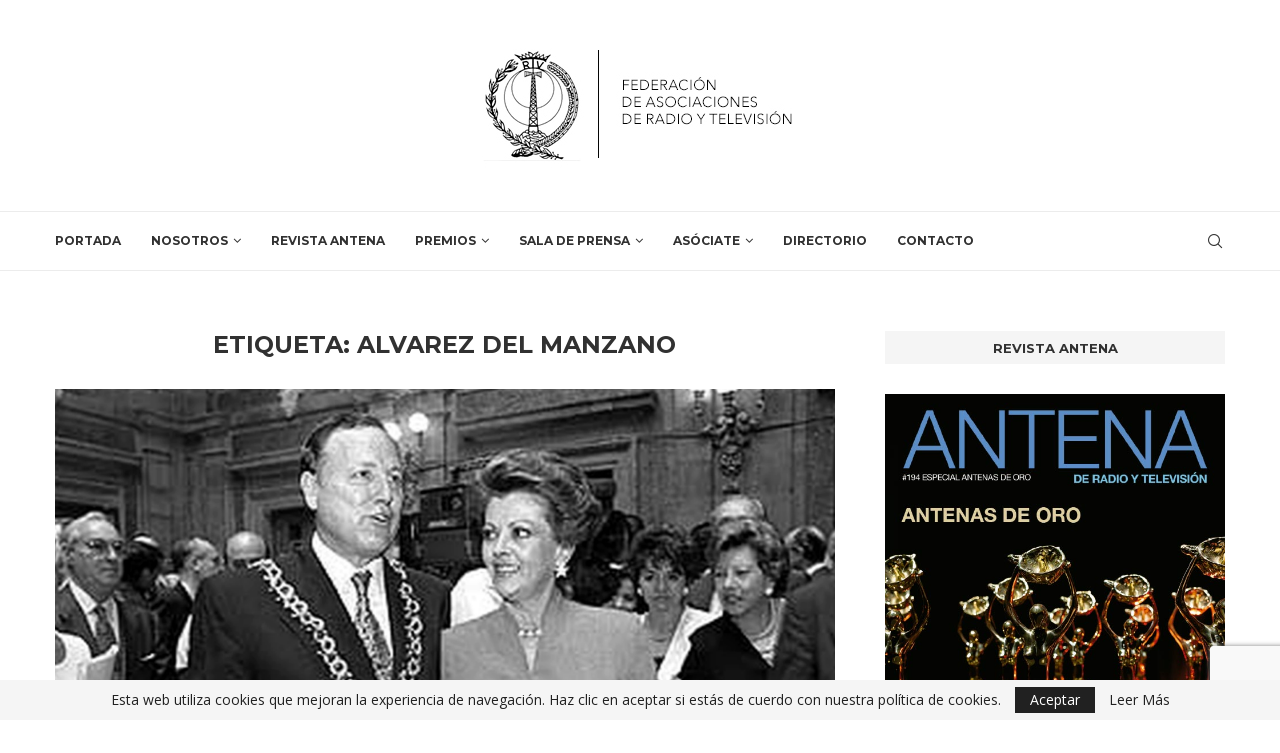

--- FILE ---
content_type: text/html; charset=UTF-8
request_url: https://federacionartv.com/tag/alvarez-del-manzano/
body_size: 30476
content:
<!DOCTYPE html>
<html lang="es">
<head>
    <meta charset="UTF-8">
    <meta http-equiv="X-UA-Compatible" content="IE=edge">
    <meta name="viewport" content="width=device-width, initial-scale=1">
    <link rel="profile" href="http://gmpg.org/xfn/11"/>
	        <link rel="shortcut icon" href="https://federacionartv.com/wp-content/uploads/2022/08/favicon.jpg"
              type="image/x-icon"/>
        <link rel="apple-touch-icon" sizes="180x180" href="https://federacionartv.com/wp-content/uploads/2022/08/favicon.jpg">
	    <link rel="alternate" type="application/rss+xml" title="Federacion ARTV RSS Feed"
          href="https://federacionartv.com/feed/"/>
    <link rel="alternate" type="application/atom+xml" title="Federacion ARTV Atom Feed"
          href="https://federacionartv.com/feed/atom/"/>
    <link rel="pingback" href="https://federacionartv.com/xmlrpc.php"/>
    <!--[if lt IE 9]>
	<script src="https://federacionartv.com/wp-content/themes/soledad/js/html5.js"></script>
	<![endif]-->
	<link rel='preconnect' href='https://fonts.googleapis.com' />
<link rel='preconnect' href='https://fonts.gstatic.com' />
<meta http-equiv='x-dns-prefetch-control' content='on'>
<link rel='dns-prefetch' href='//fonts.googleapis.com' />
<link rel='dns-prefetch' href='//fonts.gstatic.com' />
<link rel='dns-prefetch' href='//s.gravatar.com' />
<link rel='dns-prefetch' href='//www.google-analytics.com' />
		<style>.penci-library-modal-btn {margin-left: 5px;background: #33ad67;vertical-align: top;font-size: 0 !important;}.penci-library-modal-btn:before {content: '';width: 16px;height: 16px;background-image: url('https://federacionartv.com/wp-content/themes/soledad/images/penci-icon.png');background-position: center;background-size: contain;background-repeat: no-repeat;}#penci-library-modal .penci-elementor-template-library-template-name {text-align: right;flex: 1 0 0%;}</style>
	<meta name='robots' content='index, follow, max-image-preview:large, max-snippet:-1, max-video-preview:-1' />

	<!-- This site is optimized with the Yoast SEO plugin v21.5 - https://yoast.com/wordpress/plugins/seo/ -->
	<title>alvarez del manzano archivos | Federacion ARTV</title>
	<link rel="canonical" href="https://federacionartv.com/tag/alvarez-del-manzano/" />
	<meta property="og:locale" content="es_ES" />
	<meta property="og:type" content="article" />
	<meta property="og:title" content="alvarez del manzano archivos | Federacion ARTV" />
	<meta property="og:url" content="https://federacionartv.com/tag/alvarez-del-manzano/" />
	<meta property="og:site_name" content="Federacion ARTV" />
	<meta property="og:image" content="https://federacionartv.com/wp-content/uploads/2022/08/mockup.jpg" />
	<meta property="og:image:width" content="1280" />
	<meta property="og:image:height" content="853" />
	<meta property="og:image:type" content="image/jpeg" />
	<meta name="twitter:card" content="summary_large_image" />
	<meta name="twitter:site" content="@aprtvmadrid" />
	<script type="application/ld+json" class="yoast-schema-graph">{"@context":"https://schema.org","@graph":[{"@type":"CollectionPage","@id":"https://federacionartv.com/tag/alvarez-del-manzano/","url":"https://federacionartv.com/tag/alvarez-del-manzano/","name":"alvarez del manzano archivos | Federacion ARTV","isPartOf":{"@id":"https://federacionartv.com/#website"},"primaryImageOfPage":{"@id":"https://federacionartv.com/tag/alvarez-del-manzano/#primaryimage"},"image":{"@id":"https://federacionartv.com/tag/alvarez-del-manzano/#primaryimage"},"thumbnailUrl":"https://federacionartv.com/wp-content/uploads/2022/07/Captura-de-pantalla-2022-07-23-115954.png","breadcrumb":{"@id":"https://federacionartv.com/tag/alvarez-del-manzano/#breadcrumb"},"inLanguage":"es"},{"@type":"ImageObject","inLanguage":"es","@id":"https://federacionartv.com/tag/alvarez-del-manzano/#primaryimage","url":"https://federacionartv.com/wp-content/uploads/2022/07/Captura-de-pantalla-2022-07-23-115954.png","contentUrl":"https://federacionartv.com/wp-content/uploads/2022/07/Captura-de-pantalla-2022-07-23-115954.png","width":1468,"height":932},{"@type":"BreadcrumbList","@id":"https://federacionartv.com/tag/alvarez-del-manzano/#breadcrumb","itemListElement":[{"@type":"ListItem","position":1,"name":"Portada","item":"https://federacionartv.com/"},{"@type":"ListItem","position":2,"name":"alvarez del manzano"}]},{"@type":"WebSite","@id":"https://federacionartv.com/#website","url":"https://federacionartv.com/","name":"Federacion ARTV","description":"El sitio de los profesionales de la radio y la televisión","publisher":{"@id":"https://federacionartv.com/#organization"},"potentialAction":[{"@type":"SearchAction","target":{"@type":"EntryPoint","urlTemplate":"https://federacionartv.com/?s={search_term_string}"},"query-input":"required name=search_term_string"}],"inLanguage":"es"},{"@type":"Organization","@id":"https://federacionartv.com/#organization","name":"Federación ARTV","url":"https://federacionartv.com/","logo":{"@type":"ImageObject","inLanguage":"es","@id":"https://federacionartv.com/#/schema/logo/image/","url":"https://federacionartv.com/wp-content/uploads/2021/09/logowebfartv.jpg","contentUrl":"https://federacionartv.com/wp-content/uploads/2021/09/logowebfartv.jpg","width":321,"height":131,"caption":"Federación ARTV"},"image":{"@id":"https://federacionartv.com/#/schema/logo/image/"},"sameAs":["https://www.facebook.com/aprtvmadrid","https://twitter.com/aprtvmadrid","https://www.instagram.com/aprtvmadrid/"]}]}</script>
	<!-- / Yoast SEO plugin. -->


<link rel='dns-prefetch' href='//www.googletagmanager.com' />
<link rel='dns-prefetch' href='//fonts.googleapis.com' />
<link rel="alternate" type="application/rss+xml" title="Federacion ARTV &raquo; Feed" href="https://federacionartv.com/feed/" />
<link rel="alternate" type="application/rss+xml" title="Federacion ARTV &raquo; Feed de los comentarios" href="https://federacionartv.com/comments/feed/" />
<link rel="alternate" type="application/rss+xml" title="Federacion ARTV &raquo; Etiqueta alvarez del manzano del feed" href="https://federacionartv.com/tag/alvarez-del-manzano/feed/" />
<style id='wp-img-auto-sizes-contain-inline-css' type='text/css'>
img:is([sizes=auto i],[sizes^="auto," i]){contain-intrinsic-size:3000px 1500px}
/*# sourceURL=wp-img-auto-sizes-contain-inline-css */
</style>
<style id='wp-emoji-styles-inline-css' type='text/css'>

	img.wp-smiley, img.emoji {
		display: inline !important;
		border: none !important;
		box-shadow: none !important;
		height: 1em !important;
		width: 1em !important;
		margin: 0 0.07em !important;
		vertical-align: -0.1em !important;
		background: none !important;
		padding: 0 !important;
	}
/*# sourceURL=wp-emoji-styles-inline-css */
</style>
<link rel='stylesheet' id='wp-block-library-css' href='https://federacionartv.com/wp-includes/css/dist/block-library/style.min.css?ver=6.9' type='text/css' media='all' />
<style id='wp-block-library-theme-inline-css' type='text/css'>
.wp-block-audio :where(figcaption){color:#555;font-size:13px;text-align:center}.is-dark-theme .wp-block-audio :where(figcaption){color:#ffffffa6}.wp-block-audio{margin:0 0 1em}.wp-block-code{border:1px solid #ccc;border-radius:4px;font-family:Menlo,Consolas,monaco,monospace;padding:.8em 1em}.wp-block-embed :where(figcaption){color:#555;font-size:13px;text-align:center}.is-dark-theme .wp-block-embed :where(figcaption){color:#ffffffa6}.wp-block-embed{margin:0 0 1em}.blocks-gallery-caption{color:#555;font-size:13px;text-align:center}.is-dark-theme .blocks-gallery-caption{color:#ffffffa6}:root :where(.wp-block-image figcaption){color:#555;font-size:13px;text-align:center}.is-dark-theme :root :where(.wp-block-image figcaption){color:#ffffffa6}.wp-block-image{margin:0 0 1em}.wp-block-pullquote{border-bottom:4px solid;border-top:4px solid;color:currentColor;margin-bottom:1.75em}.wp-block-pullquote :where(cite),.wp-block-pullquote :where(footer),.wp-block-pullquote__citation{color:currentColor;font-size:.8125em;font-style:normal;text-transform:uppercase}.wp-block-quote{border-left:.25em solid;margin:0 0 1.75em;padding-left:1em}.wp-block-quote cite,.wp-block-quote footer{color:currentColor;font-size:.8125em;font-style:normal;position:relative}.wp-block-quote:where(.has-text-align-right){border-left:none;border-right:.25em solid;padding-left:0;padding-right:1em}.wp-block-quote:where(.has-text-align-center){border:none;padding-left:0}.wp-block-quote.is-large,.wp-block-quote.is-style-large,.wp-block-quote:where(.is-style-plain){border:none}.wp-block-search .wp-block-search__label{font-weight:700}.wp-block-search__button{border:1px solid #ccc;padding:.375em .625em}:where(.wp-block-group.has-background){padding:1.25em 2.375em}.wp-block-separator.has-css-opacity{opacity:.4}.wp-block-separator{border:none;border-bottom:2px solid;margin-left:auto;margin-right:auto}.wp-block-separator.has-alpha-channel-opacity{opacity:1}.wp-block-separator:not(.is-style-wide):not(.is-style-dots){width:100px}.wp-block-separator.has-background:not(.is-style-dots){border-bottom:none;height:1px}.wp-block-separator.has-background:not(.is-style-wide):not(.is-style-dots){height:2px}.wp-block-table{margin:0 0 1em}.wp-block-table td,.wp-block-table th{word-break:normal}.wp-block-table :where(figcaption){color:#555;font-size:13px;text-align:center}.is-dark-theme .wp-block-table :where(figcaption){color:#ffffffa6}.wp-block-video :where(figcaption){color:#555;font-size:13px;text-align:center}.is-dark-theme .wp-block-video :where(figcaption){color:#ffffffa6}.wp-block-video{margin:0 0 1em}:root :where(.wp-block-template-part.has-background){margin-bottom:0;margin-top:0;padding:1.25em 2.375em}
/*# sourceURL=/wp-includes/css/dist/block-library/theme.min.css */
</style>
<style id='classic-theme-styles-inline-css' type='text/css'>
/*! This file is auto-generated */
.wp-block-button__link{color:#fff;background-color:#32373c;border-radius:9999px;box-shadow:none;text-decoration:none;padding:calc(.667em + 2px) calc(1.333em + 2px);font-size:1.125em}.wp-block-file__button{background:#32373c;color:#fff;text-decoration:none}
/*# sourceURL=/wp-includes/css/classic-themes.min.css */
</style>
<style id='global-styles-inline-css' type='text/css'>
:root{--wp--preset--aspect-ratio--square: 1;--wp--preset--aspect-ratio--4-3: 4/3;--wp--preset--aspect-ratio--3-4: 3/4;--wp--preset--aspect-ratio--3-2: 3/2;--wp--preset--aspect-ratio--2-3: 2/3;--wp--preset--aspect-ratio--16-9: 16/9;--wp--preset--aspect-ratio--9-16: 9/16;--wp--preset--color--black: #000000;--wp--preset--color--cyan-bluish-gray: #abb8c3;--wp--preset--color--white: #ffffff;--wp--preset--color--pale-pink: #f78da7;--wp--preset--color--vivid-red: #cf2e2e;--wp--preset--color--luminous-vivid-orange: #ff6900;--wp--preset--color--luminous-vivid-amber: #fcb900;--wp--preset--color--light-green-cyan: #7bdcb5;--wp--preset--color--vivid-green-cyan: #00d084;--wp--preset--color--pale-cyan-blue: #8ed1fc;--wp--preset--color--vivid-cyan-blue: #0693e3;--wp--preset--color--vivid-purple: #9b51e0;--wp--preset--gradient--vivid-cyan-blue-to-vivid-purple: linear-gradient(135deg,rgb(6,147,227) 0%,rgb(155,81,224) 100%);--wp--preset--gradient--light-green-cyan-to-vivid-green-cyan: linear-gradient(135deg,rgb(122,220,180) 0%,rgb(0,208,130) 100%);--wp--preset--gradient--luminous-vivid-amber-to-luminous-vivid-orange: linear-gradient(135deg,rgb(252,185,0) 0%,rgb(255,105,0) 100%);--wp--preset--gradient--luminous-vivid-orange-to-vivid-red: linear-gradient(135deg,rgb(255,105,0) 0%,rgb(207,46,46) 100%);--wp--preset--gradient--very-light-gray-to-cyan-bluish-gray: linear-gradient(135deg,rgb(238,238,238) 0%,rgb(169,184,195) 100%);--wp--preset--gradient--cool-to-warm-spectrum: linear-gradient(135deg,rgb(74,234,220) 0%,rgb(151,120,209) 20%,rgb(207,42,186) 40%,rgb(238,44,130) 60%,rgb(251,105,98) 80%,rgb(254,248,76) 100%);--wp--preset--gradient--blush-light-purple: linear-gradient(135deg,rgb(255,206,236) 0%,rgb(152,150,240) 100%);--wp--preset--gradient--blush-bordeaux: linear-gradient(135deg,rgb(254,205,165) 0%,rgb(254,45,45) 50%,rgb(107,0,62) 100%);--wp--preset--gradient--luminous-dusk: linear-gradient(135deg,rgb(255,203,112) 0%,rgb(199,81,192) 50%,rgb(65,88,208) 100%);--wp--preset--gradient--pale-ocean: linear-gradient(135deg,rgb(255,245,203) 0%,rgb(182,227,212) 50%,rgb(51,167,181) 100%);--wp--preset--gradient--electric-grass: linear-gradient(135deg,rgb(202,248,128) 0%,rgb(113,206,126) 100%);--wp--preset--gradient--midnight: linear-gradient(135deg,rgb(2,3,129) 0%,rgb(40,116,252) 100%);--wp--preset--font-size--small: 12px;--wp--preset--font-size--medium: 20px;--wp--preset--font-size--large: 32px;--wp--preset--font-size--x-large: 42px;--wp--preset--font-size--normal: 14px;--wp--preset--font-size--huge: 42px;--wp--preset--spacing--20: 0.44rem;--wp--preset--spacing--30: 0.67rem;--wp--preset--spacing--40: 1rem;--wp--preset--spacing--50: 1.5rem;--wp--preset--spacing--60: 2.25rem;--wp--preset--spacing--70: 3.38rem;--wp--preset--spacing--80: 5.06rem;--wp--preset--shadow--natural: 6px 6px 9px rgba(0, 0, 0, 0.2);--wp--preset--shadow--deep: 12px 12px 50px rgba(0, 0, 0, 0.4);--wp--preset--shadow--sharp: 6px 6px 0px rgba(0, 0, 0, 0.2);--wp--preset--shadow--outlined: 6px 6px 0px -3px rgb(255, 255, 255), 6px 6px rgb(0, 0, 0);--wp--preset--shadow--crisp: 6px 6px 0px rgb(0, 0, 0);}:where(.is-layout-flex){gap: 0.5em;}:where(.is-layout-grid){gap: 0.5em;}body .is-layout-flex{display: flex;}.is-layout-flex{flex-wrap: wrap;align-items: center;}.is-layout-flex > :is(*, div){margin: 0;}body .is-layout-grid{display: grid;}.is-layout-grid > :is(*, div){margin: 0;}:where(.wp-block-columns.is-layout-flex){gap: 2em;}:where(.wp-block-columns.is-layout-grid){gap: 2em;}:where(.wp-block-post-template.is-layout-flex){gap: 1.25em;}:where(.wp-block-post-template.is-layout-grid){gap: 1.25em;}.has-black-color{color: var(--wp--preset--color--black) !important;}.has-cyan-bluish-gray-color{color: var(--wp--preset--color--cyan-bluish-gray) !important;}.has-white-color{color: var(--wp--preset--color--white) !important;}.has-pale-pink-color{color: var(--wp--preset--color--pale-pink) !important;}.has-vivid-red-color{color: var(--wp--preset--color--vivid-red) !important;}.has-luminous-vivid-orange-color{color: var(--wp--preset--color--luminous-vivid-orange) !important;}.has-luminous-vivid-amber-color{color: var(--wp--preset--color--luminous-vivid-amber) !important;}.has-light-green-cyan-color{color: var(--wp--preset--color--light-green-cyan) !important;}.has-vivid-green-cyan-color{color: var(--wp--preset--color--vivid-green-cyan) !important;}.has-pale-cyan-blue-color{color: var(--wp--preset--color--pale-cyan-blue) !important;}.has-vivid-cyan-blue-color{color: var(--wp--preset--color--vivid-cyan-blue) !important;}.has-vivid-purple-color{color: var(--wp--preset--color--vivid-purple) !important;}.has-black-background-color{background-color: var(--wp--preset--color--black) !important;}.has-cyan-bluish-gray-background-color{background-color: var(--wp--preset--color--cyan-bluish-gray) !important;}.has-white-background-color{background-color: var(--wp--preset--color--white) !important;}.has-pale-pink-background-color{background-color: var(--wp--preset--color--pale-pink) !important;}.has-vivid-red-background-color{background-color: var(--wp--preset--color--vivid-red) !important;}.has-luminous-vivid-orange-background-color{background-color: var(--wp--preset--color--luminous-vivid-orange) !important;}.has-luminous-vivid-amber-background-color{background-color: var(--wp--preset--color--luminous-vivid-amber) !important;}.has-light-green-cyan-background-color{background-color: var(--wp--preset--color--light-green-cyan) !important;}.has-vivid-green-cyan-background-color{background-color: var(--wp--preset--color--vivid-green-cyan) !important;}.has-pale-cyan-blue-background-color{background-color: var(--wp--preset--color--pale-cyan-blue) !important;}.has-vivid-cyan-blue-background-color{background-color: var(--wp--preset--color--vivid-cyan-blue) !important;}.has-vivid-purple-background-color{background-color: var(--wp--preset--color--vivid-purple) !important;}.has-black-border-color{border-color: var(--wp--preset--color--black) !important;}.has-cyan-bluish-gray-border-color{border-color: var(--wp--preset--color--cyan-bluish-gray) !important;}.has-white-border-color{border-color: var(--wp--preset--color--white) !important;}.has-pale-pink-border-color{border-color: var(--wp--preset--color--pale-pink) !important;}.has-vivid-red-border-color{border-color: var(--wp--preset--color--vivid-red) !important;}.has-luminous-vivid-orange-border-color{border-color: var(--wp--preset--color--luminous-vivid-orange) !important;}.has-luminous-vivid-amber-border-color{border-color: var(--wp--preset--color--luminous-vivid-amber) !important;}.has-light-green-cyan-border-color{border-color: var(--wp--preset--color--light-green-cyan) !important;}.has-vivid-green-cyan-border-color{border-color: var(--wp--preset--color--vivid-green-cyan) !important;}.has-pale-cyan-blue-border-color{border-color: var(--wp--preset--color--pale-cyan-blue) !important;}.has-vivid-cyan-blue-border-color{border-color: var(--wp--preset--color--vivid-cyan-blue) !important;}.has-vivid-purple-border-color{border-color: var(--wp--preset--color--vivid-purple) !important;}.has-vivid-cyan-blue-to-vivid-purple-gradient-background{background: var(--wp--preset--gradient--vivid-cyan-blue-to-vivid-purple) !important;}.has-light-green-cyan-to-vivid-green-cyan-gradient-background{background: var(--wp--preset--gradient--light-green-cyan-to-vivid-green-cyan) !important;}.has-luminous-vivid-amber-to-luminous-vivid-orange-gradient-background{background: var(--wp--preset--gradient--luminous-vivid-amber-to-luminous-vivid-orange) !important;}.has-luminous-vivid-orange-to-vivid-red-gradient-background{background: var(--wp--preset--gradient--luminous-vivid-orange-to-vivid-red) !important;}.has-very-light-gray-to-cyan-bluish-gray-gradient-background{background: var(--wp--preset--gradient--very-light-gray-to-cyan-bluish-gray) !important;}.has-cool-to-warm-spectrum-gradient-background{background: var(--wp--preset--gradient--cool-to-warm-spectrum) !important;}.has-blush-light-purple-gradient-background{background: var(--wp--preset--gradient--blush-light-purple) !important;}.has-blush-bordeaux-gradient-background{background: var(--wp--preset--gradient--blush-bordeaux) !important;}.has-luminous-dusk-gradient-background{background: var(--wp--preset--gradient--luminous-dusk) !important;}.has-pale-ocean-gradient-background{background: var(--wp--preset--gradient--pale-ocean) !important;}.has-electric-grass-gradient-background{background: var(--wp--preset--gradient--electric-grass) !important;}.has-midnight-gradient-background{background: var(--wp--preset--gradient--midnight) !important;}.has-small-font-size{font-size: var(--wp--preset--font-size--small) !important;}.has-medium-font-size{font-size: var(--wp--preset--font-size--medium) !important;}.has-large-font-size{font-size: var(--wp--preset--font-size--large) !important;}.has-x-large-font-size{font-size: var(--wp--preset--font-size--x-large) !important;}
:where(.wp-block-post-template.is-layout-flex){gap: 1.25em;}:where(.wp-block-post-template.is-layout-grid){gap: 1.25em;}
:where(.wp-block-term-template.is-layout-flex){gap: 1.25em;}:where(.wp-block-term-template.is-layout-grid){gap: 1.25em;}
:where(.wp-block-columns.is-layout-flex){gap: 2em;}:where(.wp-block-columns.is-layout-grid){gap: 2em;}
:root :where(.wp-block-pullquote){font-size: 1.5em;line-height: 1.6;}
/*# sourceURL=global-styles-inline-css */
</style>
<link rel='stylesheet' id='contact-form-7-css' href='https://federacionartv.com/wp-content/plugins/contact-form-7/includes/css/styles.css?ver=6.1.4' type='text/css' media='all' />
<link rel='stylesheet' id='penci-oswald-css' href='//fonts.googleapis.com/css?family=Oswald%3A400&#038;display=swap&#038;ver=6.9' type='text/css' media='all' />
<link rel='stylesheet' id='penci-fonts-css' href='https://fonts.googleapis.com/css?family=Montserrat%3A300%2C300italic%2C400%2C400italic%2C500%2C500italic%2C700%2C700italic%2C800%2C800italic%7COpen+Sans%3A300%2C300italic%2C400%2C400italic%2C500%2C500italic%2C600%2C600italic%2C700%2C700italic%2C800%2C800italic%26subset%3Dlatin%2Ccyrillic%2Ccyrillic-ext%2Cgreek%2Cgreek-ext%2Clatin-ext&#038;display=swap&#038;ver=8.4.3' type='text/css' media='all' />
<link rel='stylesheet' id='penci-main-style-css' href='https://federacionartv.com/wp-content/themes/soledad/main.css?ver=8.4.3' type='text/css' media='all' />
<link rel='stylesheet' id='penci-font-awesomeold-css' href='https://federacionartv.com/wp-content/themes/soledad/css/font-awesome.4.7.0.swap.min.css?ver=4.7.0' type='text/css' media='all' />
<link rel='stylesheet' id='penci_icon-css' href='https://federacionartv.com/wp-content/themes/soledad/css/penci-icon.css?ver=8.4.3' type='text/css' media='all' />
<link rel='stylesheet' id='penci_style-css' href='https://federacionartv.com/wp-content/themes/soledad/style.css?ver=8.4.3' type='text/css' media='all' />
<link rel='stylesheet' id='penci_social_counter-css' href='https://federacionartv.com/wp-content/themes/soledad/css/social-counter.css?ver=8.4.3' type='text/css' media='all' />
<link rel='stylesheet' id='elementor-icons-css' href='https://federacionartv.com/wp-content/plugins/elementor/assets/lib/eicons/css/elementor-icons.min.css?ver=5.45.0' type='text/css' media='all' />
<link rel='stylesheet' id='elementor-frontend-css' href='https://federacionartv.com/wp-content/plugins/elementor/assets/css/frontend.min.css?ver=3.34.1' type='text/css' media='all' />
<link rel='stylesheet' id='elementor-post-6-css' href='https://federacionartv.com/wp-content/uploads/elementor/css/post-6.css?ver=1768612873' type='text/css' media='all' />
<link rel='stylesheet' id='penci-recipe-css-css' href='https://federacionartv.com/wp-content/plugins/penci-recipe/css/recipe.css?ver=3.3' type='text/css' media='all' />
<link rel='stylesheet' id='elementor-gf-local-roboto-css' href='https://federacionartv.com/wp-content/uploads/elementor/google-fonts/css/roboto.css?ver=1745932820' type='text/css' media='all' />
<link rel='stylesheet' id='elementor-gf-local-robotoslab-css' href='https://federacionartv.com/wp-content/uploads/elementor/google-fonts/css/robotoslab.css?ver=1745932823' type='text/css' media='all' />
<script type="text/javascript" src="https://federacionartv.com/wp-includes/js/jquery/jquery.min.js?ver=3.7.1" id="jquery-core-js"></script>
<script type="text/javascript" src="https://federacionartv.com/wp-includes/js/jquery/jquery-migrate.min.js?ver=3.4.1" id="jquery-migrate-js"></script>

<!-- Fragmento de código de la etiqueta de Google (gtag.js) añadida por Site Kit -->

<!-- Fragmento de código de Google Analytics añadido por Site Kit -->
<script type="text/javascript" src="https://www.googletagmanager.com/gtag/js?id=G-FW1D1FJEE5" id="google_gtagjs-js" async></script>
<script type="text/javascript" id="google_gtagjs-js-after">
/* <![CDATA[ */
window.dataLayer = window.dataLayer || [];function gtag(){dataLayer.push(arguments);}
gtag("set","linker",{"domains":["federacionartv.com"]});
gtag("js", new Date());
gtag("set", "developer_id.dZTNiMT", true);
gtag("config", "G-FW1D1FJEE5");
//# sourceURL=google_gtagjs-js-after
/* ]]> */
</script>

<!-- Finalizar fragmento de código de la etiqueta de Google (gtags.js) añadida por Site Kit -->
<link rel="https://api.w.org/" href="https://federacionartv.com/wp-json/" /><link rel="alternate" title="JSON" type="application/json" href="https://federacionartv.com/wp-json/wp/v2/tags/384" /><link rel="EditURI" type="application/rsd+xml" title="RSD" href="https://federacionartv.com/xmlrpc.php?rsd" />
<meta name="generator" content="WordPress 6.9" />
<meta name="generator" content="Site Kit by Google 1.148.0" /><!-- HubSpot WordPress Plugin v11.2.0: embed JS disabled as a portalId has not yet been configured -->	<style type="text/css">
																											</style>
	<script>var portfolioDataJs = portfolioDataJs || [];</script><style id="penci-custom-style" type="text/css">body{ --pcbg-cl: #fff; --pctext-cl: #313131; --pcborder-cl: #dedede; --pcheading-cl: #313131; --pcmeta-cl: #888888; --pcaccent-cl: #6eb48c; --pcbody-font: 'PT Serif', serif; --pchead-font: 'Raleway', sans-serif; --pchead-wei: bold; --pcava_bdr:10px; } .single.penci-body-single-style-5 #header, .single.penci-body-single-style-6 #header, .single.penci-body-single-style-10 #header, .single.penci-body-single-style-5 .pc-wrapbuilder-header, .single.penci-body-single-style-6 .pc-wrapbuilder-header, .single.penci-body-single-style-10 .pc-wrapbuilder-header { --pchd-mg: 40px; } .fluid-width-video-wrapper > div { position: absolute; left: 0; right: 0; top: 0; width: 100%; height: 100%; } .yt-video-place { position: relative; text-align: center; } .yt-video-place.embed-responsive .start-video { display: block; top: 0; left: 0; bottom: 0; right: 0; position: absolute; transform: none; } .yt-video-place.embed-responsive .start-video img { margin: 0; padding: 0; top: 50%; display: inline-block; position: absolute; left: 50%; transform: translate(-50%, -50%); width: 68px; height: auto; } .mfp-bg { top: 0; left: 0; width: 100%; height: 100%; z-index: 9999999; overflow: hidden; position: fixed; background: #0b0b0b; opacity: .8; filter: alpha(opacity=80) } .mfp-wrap { top: 0; left: 0; width: 100%; height: 100%; z-index: 9999999; position: fixed; outline: none !important; -webkit-backface-visibility: hidden } body { --pchead-font: 'Montserrat', sans-serif; } body { --pcbody-font: 'Open Sans', sans-serif; } p{ line-height: 1.8; } .penci-hide-tagupdated{ display: none !important; } body, .widget ul li a{ font-size: 13px; } .widget ul li, .post-entry, p, .post-entry p { font-size: 13px; line-height: 1.8; } .featured-area .penci-image-holder, .featured-area .penci-slider4-overlay, .featured-area .penci-slide-overlay .overlay-link, .featured-style-29 .featured-slider-overlay, .penci-slider38-overlay{ border-radius: ; -webkit-border-radius: ; } .penci-featured-content-right:before{ border-top-right-radius: ; border-bottom-right-radius: ; } .penci-flat-overlay .penci-slide-overlay .penci-mag-featured-content:before{ border-bottom-left-radius: ; border-bottom-right-radius: ; } .container-single .post-image{ border-radius: ; -webkit-border-radius: ; } .penci-mega-thumbnail .penci-image-holder{ border-radius: ; -webkit-border-radius: ; } body.penci-body-boxed { background-image: url(https://federacionartv.com/wp-content/uploads/2021/08/ecailles.png); } body.penci-body-boxed { background-repeat:repeat; } body.penci-body-boxed { background-size:auto; } body{ --pcaccent-cl: #313131; } .penci-menuhbg-toggle:hover .lines-button:after, .penci-menuhbg-toggle:hover .penci-lines:before, .penci-menuhbg-toggle:hover .penci-lines:after,.tags-share-box.tags-share-box-s2 .post-share-plike,.penci-video_playlist .penci-playlist-title,.pencisc-column-2.penci-video_playlist .penci-video-nav .playlist-panel-item, .pencisc-column-1.penci-video_playlist .penci-video-nav .playlist-panel-item,.penci-video_playlist .penci-custom-scroll::-webkit-scrollbar-thumb, .pencisc-button, .post-entry .pencisc-button, .penci-dropcap-box, .penci-dropcap-circle, .penci-login-register input[type="submit"]:hover, .penci-ld .penci-ldin:before, .penci-ldspinner > div{ background: #313131; } a, .post-entry .penci-portfolio-filter ul li a:hover, .penci-portfolio-filter ul li a:hover, .penci-portfolio-filter ul li.active a, .post-entry .penci-portfolio-filter ul li.active a, .penci-countdown .countdown-amount, .archive-box h1, .post-entry a, .container.penci-breadcrumb span a:hover,.container.penci-breadcrumb a:hover, .post-entry blockquote:before, .post-entry blockquote cite, .post-entry blockquote .author, .wpb_text_column blockquote:before, .wpb_text_column blockquote cite, .wpb_text_column blockquote .author, .penci-pagination a:hover, ul.penci-topbar-menu > li a:hover, div.penci-topbar-menu > ul > li a:hover, .penci-recipe-heading a.penci-recipe-print,.penci-review-metas .penci-review-btnbuy, .main-nav-social a:hover, .widget-social .remove-circle a:hover i, .penci-recipe-index .cat > a.penci-cat-name, #bbpress-forums li.bbp-body ul.forum li.bbp-forum-info a:hover, #bbpress-forums li.bbp-body ul.topic li.bbp-topic-title a:hover, #bbpress-forums li.bbp-body ul.forum li.bbp-forum-info .bbp-forum-content a, #bbpress-forums li.bbp-body ul.topic p.bbp-topic-meta a, #bbpress-forums .bbp-breadcrumb a:hover, #bbpress-forums .bbp-forum-freshness a:hover, #bbpress-forums .bbp-topic-freshness a:hover, #buddypress ul.item-list li div.item-title a, #buddypress ul.item-list li h4 a, #buddypress .activity-header a:first-child, #buddypress .comment-meta a:first-child, #buddypress .acomment-meta a:first-child, div.bbp-template-notice a:hover, .penci-menu-hbg .menu li a .indicator:hover, .penci-menu-hbg .menu li a:hover, #sidebar-nav .menu li a:hover, .penci-rlt-popup .rltpopup-meta .rltpopup-title:hover, .penci-video_playlist .penci-video-playlist-item .penci-video-title:hover, .penci_list_shortcode li:before, .penci-dropcap-box-outline, .penci-dropcap-circle-outline, .penci-dropcap-regular, .penci-dropcap-bold{ color: #313131; } .penci-home-popular-post ul.slick-dots li button:hover, .penci-home-popular-post ul.slick-dots li.slick-active button, .post-entry blockquote .author span:after, .error-image:after, .error-404 .go-back-home a:after, .penci-header-signup-form, .woocommerce span.onsale, .woocommerce #respond input#submit:hover, .woocommerce a.button:hover, .woocommerce button.button:hover, .woocommerce input.button:hover, .woocommerce nav.woocommerce-pagination ul li span.current, .woocommerce div.product .entry-summary div[itemprop="description"]:before, .woocommerce div.product .entry-summary div[itemprop="description"] blockquote .author span:after, .woocommerce div.product .woocommerce-tabs #tab-description blockquote .author span:after, .woocommerce #respond input#submit.alt:hover, .woocommerce a.button.alt:hover, .woocommerce button.button.alt:hover, .woocommerce input.button.alt:hover, .pcheader-icon.shoping-cart-icon > a > span, #penci-demobar .buy-button, #penci-demobar .buy-button:hover, .penci-recipe-heading a.penci-recipe-print:hover,.penci-review-metas .penci-review-btnbuy:hover, .penci-review-process span, .penci-review-score-total, #navigation.menu-style-2 ul.menu ul.sub-menu:before, #navigation.menu-style-2 .menu ul ul.sub-menu:before, .penci-go-to-top-floating, .post-entry.blockquote-style-2 blockquote:before, #bbpress-forums #bbp-search-form .button, #bbpress-forums #bbp-search-form .button:hover, .wrapper-boxed .bbp-pagination-links span.current, #bbpress-forums #bbp_reply_submit:hover, #bbpress-forums #bbp_topic_submit:hover,#main .bbp-login-form .bbp-submit-wrapper button[type="submit"]:hover, #buddypress .dir-search input[type=submit], #buddypress .groups-members-search input[type=submit], #buddypress button:hover, #buddypress a.button:hover, #buddypress a.button:focus, #buddypress input[type=button]:hover, #buddypress input[type=reset]:hover, #buddypress ul.button-nav li a:hover, #buddypress ul.button-nav li.current a, #buddypress div.generic-button a:hover, #buddypress .comment-reply-link:hover, #buddypress input[type=submit]:hover, #buddypress div.pagination .pagination-links .current, #buddypress div.item-list-tabs ul li.selected a, #buddypress div.item-list-tabs ul li.current a, #buddypress div.item-list-tabs ul li a:hover, #buddypress table.notifications thead tr, #buddypress table.notifications-settings thead tr, #buddypress table.profile-settings thead tr, #buddypress table.profile-fields thead tr, #buddypress table.wp-profile-fields thead tr, #buddypress table.messages-notices thead tr, #buddypress table.forum thead tr, #buddypress input[type=submit] { background-color: #313131; } .penci-pagination ul.page-numbers li span.current, #comments_pagination span { color: #fff; background: #313131; border-color: #313131; } .footer-instagram h4.footer-instagram-title > span:before, .woocommerce nav.woocommerce-pagination ul li span.current, .penci-pagination.penci-ajax-more a.penci-ajax-more-button:hover, .penci-recipe-heading a.penci-recipe-print:hover,.penci-review-metas .penci-review-btnbuy:hover, .home-featured-cat-content.style-14 .magcat-padding:before, .wrapper-boxed .bbp-pagination-links span.current, #buddypress .dir-search input[type=submit], #buddypress .groups-members-search input[type=submit], #buddypress button:hover, #buddypress a.button:hover, #buddypress a.button:focus, #buddypress input[type=button]:hover, #buddypress input[type=reset]:hover, #buddypress ul.button-nav li a:hover, #buddypress ul.button-nav li.current a, #buddypress div.generic-button a:hover, #buddypress .comment-reply-link:hover, #buddypress input[type=submit]:hover, #buddypress div.pagination .pagination-links .current, #buddypress input[type=submit], form.pc-searchform.penci-hbg-search-form input.search-input:hover, form.pc-searchform.penci-hbg-search-form input.search-input:focus, .penci-dropcap-box-outline, .penci-dropcap-circle-outline { border-color: #313131; } .woocommerce .woocommerce-error, .woocommerce .woocommerce-info, .woocommerce .woocommerce-message { border-top-color: #313131; } .penci-slider ol.penci-control-nav li a.penci-active, .penci-slider ol.penci-control-nav li a:hover, .penci-related-carousel .owl-dot.active span, .penci-owl-carousel-slider .owl-dot.active span{ border-color: #313131; background-color: #313131; } .woocommerce .woocommerce-message:before, .woocommerce form.checkout table.shop_table .order-total .amount, .woocommerce ul.products li.product .price ins, .woocommerce ul.products li.product .price, .woocommerce div.product p.price ins, .woocommerce div.product span.price ins, .woocommerce div.product p.price, .woocommerce div.product .entry-summary div[itemprop="description"] blockquote:before, .woocommerce div.product .woocommerce-tabs #tab-description blockquote:before, .woocommerce div.product .entry-summary div[itemprop="description"] blockquote cite, .woocommerce div.product .entry-summary div[itemprop="description"] blockquote .author, .woocommerce div.product .woocommerce-tabs #tab-description blockquote cite, .woocommerce div.product .woocommerce-tabs #tab-description blockquote .author, .woocommerce div.product .product_meta > span a:hover, .woocommerce div.product .woocommerce-tabs ul.tabs li.active, .woocommerce ul.cart_list li .amount, .woocommerce ul.product_list_widget li .amount, .woocommerce table.shop_table td.product-name a:hover, .woocommerce table.shop_table td.product-price span, .woocommerce table.shop_table td.product-subtotal span, .woocommerce-cart .cart-collaterals .cart_totals table td .amount, .woocommerce .woocommerce-info:before, .woocommerce div.product span.price, .penci-container-inside.penci-breadcrumb span a:hover,.penci-container-inside.penci-breadcrumb a:hover { color: #313131; } .standard-content .penci-more-link.penci-more-link-button a.more-link, .penci-readmore-btn.penci-btn-make-button a, .penci-featured-cat-seemore.penci-btn-make-button a{ background-color: #313131; color: #fff; } .penci-vernav-toggle:before{ border-top-color: #313131; color: #fff; } .penci-top-bar, .penci-topbar-trending .penci-owl-carousel .owl-item, ul.penci-topbar-menu ul.sub-menu, div.penci-topbar-menu > ul ul.sub-menu, .pctopbar-login-btn .pclogin-sub{ background-color: #f5f5f5; } .headline-title.nticker-style-3:after{ border-color: #f5f5f5; } .headline-title { background-color: #313131; } .headline-title.nticker-style-2:after, .headline-title.nticker-style-4:after{ border-color: #313131; } a.penci-topbar-post-title { color: #313131; } a.penci-topbar-post-title:hover { color: #818181; } ul.penci-topbar-menu > li a, div.penci-topbar-menu > ul > li a { color: #313131; } ul.penci-topbar-menu ul.sub-menu, div.penci-topbar-menu > ul ul.sub-menu { background-color: #ffffff; } ul.penci-topbar-menu > li a:hover, div.penci-topbar-menu > ul > li a:hover { color: #818181; } ul.penci-topbar-menu ul.sub-menu li a, div.penci-topbar-menu > ul ul.sub-menu li a, ul.penci-topbar-menu > li > ul.sub-menu > li:first-child, div.penci-topbar-menu > ul > li > ul.sub-menu > li:first-child { border-color: #dedede; } .penci-topbar-social a { color: #313131; } .penci-topbar-social a:hover { color: #818181; } #penci-login-popup:before{ opacity: ; } #navigation ul.menu > li > a:before, #navigation .menu > ul > li > a:before{ content: none; } #navigation .menu > li > a:hover, #navigation .menu li.current-menu-item > a, #navigation .menu > li.current_page_item > a, #navigation .menu > li:hover > a, #navigation .menu > li.current-menu-ancestor > a, #navigation .menu > li.current-menu-item > a, #navigation .menu .sub-menu li a:hover, #navigation .menu .sub-menu li.current-menu-item > a, #navigation .sub-menu li:hover > a { color: #2c269b; } #navigation ul.menu > li > a:before, #navigation .menu > ul > li > a:before { background: #2c269b; } #navigation .penci-megamenu .penci-mega-child-categories a.cat-active, #navigation .menu .penci-megamenu .penci-mega-child-categories a:hover, #navigation .menu .penci-megamenu .penci-mega-latest-posts .penci-mega-post a:hover { color: #2c269b; } #navigation .penci-megamenu .penci-mega-thumbnail .mega-cat-name { background: #2c269b; } @media only screen and (max-width: 767px){ .main-nav-social{ display: none; } } #navigation .menu .sub-menu li a { color: #2c269b; } #navigation .menu .sub-menu li a:hover, #navigation .menu .sub-menu li.current-menu-item > a, #navigation .sub-menu li:hover > a { color: #2c269b; } #navigation.menu-style-2 ul.menu ul.sub-menu:before, #navigation.menu-style-2 .menu ul ul.sub-menu:before { background-color: #2c269b; } .penci-header-signup-form { padding-top: px; padding-bottom: px; } .penci-header-signup-form { background-color: #313131; } .header-social a:hover i, .main-nav-social a:hover, .penci-menuhbg-toggle:hover .lines-button:after, .penci-menuhbg-toggle:hover .penci-lines:before, .penci-menuhbg-toggle:hover .penci-lines:after { color: #616161; } #sidebar-nav .menu li a:hover, .header-social.sidebar-nav-social a:hover i, #sidebar-nav .menu li a .indicator:hover, #sidebar-nav .menu .sub-menu li a .indicator:hover{ color: #818181; } #sidebar-nav-logo:before{ background-color: #818181; } .penci-slide-overlay .overlay-link, .penci-slider38-overlay, .penci-flat-overlay .penci-slide-overlay .penci-mag-featured-content:before { opacity: ; } .penci-item-mag:hover .penci-slide-overlay .overlay-link, .featured-style-38 .item:hover .penci-slider38-overlay, .penci-flat-overlay .penci-item-mag:hover .penci-slide-overlay .penci-mag-featured-content:before { opacity: ; } .penci-featured-content .featured-slider-overlay { opacity: ; } .penci-featured-content .feat-text .featured-cat a, .penci-mag-featured-content .cat > a.penci-cat-name, .featured-style-35 .cat > a.penci-cat-name { color: #ffffff; } .penci-mag-featured-content .cat > a.penci-cat-name:after, .penci-featured-content .cat > a.penci-cat-name:after, .featured-style-35 .cat > a.penci-cat-name:after{ border-color: #ffffff; } .penci-featured-content .feat-text .featured-cat a:hover, .penci-mag-featured-content .cat > a.penci-cat-name:hover, .featured-style-35 .cat > a.penci-cat-name:hover { color: #818181; } .featured-style-29 .featured-slider-overlay { opacity: ; } .penci-more-link a.more-link:hover:before { right: 100%; margin-right: 10px; width: 60px; } .penci-more-link a.more-link:hover:after{ left: 100%; margin-left: 10px; width: 60px; } .standard-post-entry a.more-link:hover, .standard-post-entry a.more-link:hover:before, .standard-post-entry a.more-link:hover:after { opacity: 0.8; } .penci-standard-cat .cat > a.penci-cat-name { color: #313131; } .penci-standard-cat .cat:before, .penci-standard-cat .cat:after { background-color: #313131; } .standard-content .penci-post-box-meta .penci-post-share-box a:hover, .standard-content .penci-post-box-meta .penci-post-share-box a.liked { color: #818181; } .header-standard .post-entry a:hover, .header-standard .author-post span a:hover, .standard-content a, .standard-content .post-entry a, .standard-post-entry a.more-link:hover, .penci-post-box-meta .penci-box-meta a:hover, .standard-content .post-entry blockquote:before, .post-entry blockquote cite, .post-entry blockquote .author, .standard-content-special .author-quote span, .standard-content-special .format-post-box .post-format-icon i, .standard-content-special .format-post-box .dt-special a:hover, .standard-content .penci-more-link a.more-link, .standard-content .penci-post-box-meta .penci-box-meta a:hover { color: #313131; } .standard-content .penci-more-link.penci-more-link-button a.more-link{ background-color: #313131; color: #fff; } .standard-content-special .author-quote span:before, .standard-content-special .author-quote span:after, .standard-content .post-entry ul li:before, .post-entry blockquote .author span:after, .header-standard:after { background-color: #313131; } .penci-more-link a.more-link:before, .penci-more-link a.more-link:after { border-color: #313131; } .penci-featured-infor .cat a.penci-cat-name, .penci-grid .cat a.penci-cat-name, .penci-masonry .cat a.penci-cat-name, .penci-featured-infor .cat a.penci-cat-name { color: #313131; } .penci-featured-infor .cat a.penci-cat-name:after, .penci-grid .cat a.penci-cat-name:after, .penci-masonry .cat a.penci-cat-name:after, .penci-featured-infor .cat a.penci-cat-name:after{ border-color: #313131; } .penci-post-share-box a.liked, .penci-post-share-box a:hover { color: #414141; } .overlay-post-box-meta .overlay-share a:hover, .overlay-author a:hover, .penci-grid .standard-content-special .format-post-box .dt-special a:hover, .grid-post-box-meta span a:hover, .grid-post-box-meta span a.comment-link:hover, .penci-grid .standard-content-special .author-quote span, .penci-grid .standard-content-special .format-post-box .post-format-icon i, .grid-mixed .penci-post-box-meta .penci-box-meta a:hover { color: #313131; } .penci-grid .standard-content-special .author-quote span:before, .penci-grid .standard-content-special .author-quote span:after, .grid-header-box:after, .list-post .header-list-style:after { background-color: #313131; } .penci-grid .post-box-meta span:after, .penci-masonry .post-box-meta span:after { border-color: #313131; } .penci-readmore-btn.penci-btn-make-button a{ background-color: #313131; color: #fff; } .penci-grid li.typography-style .overlay-typography { opacity: ; } .penci-grid li.typography-style:hover .overlay-typography { opacity: ; } .penci-grid li.typography-style .item .main-typography h2 a:hover { color: #313131; } .penci-grid li.typography-style .grid-post-box-meta span a:hover { color: #313131; } .overlay-header-box .cat > a.penci-cat-name:hover { color: #313131; } .penci-sidebar-content .penci-border-arrow .inner-arrow { font-size: 13px; } .penci-sidebar-content.style-11 .penci-border-arrow .inner-arrow, .penci-sidebar-content.style-12 .penci-border-arrow .inner-arrow, .penci-sidebar-content.style-14 .penci-border-arrow .inner-arrow:before, .penci-sidebar-content.style-13 .penci-border-arrow .inner-arrow, .penci-sidebar-content .penci-border-arrow .inner-arrow, .penci-sidebar-content.style-15 .penci-border-arrow .inner-arrow{ background-color: #f5f5f5; } .penci-sidebar-content.style-2 .penci-border-arrow:after{ border-top-color: #f5f5f5; } .penci-sidebar-content .penci-border-arrow .inner-arrow, .penci-sidebar-content.style-4 .penci-border-arrow .inner-arrow:before, .penci-sidebar-content.style-4 .penci-border-arrow .inner-arrow:after, .penci-sidebar-content.style-5 .penci-border-arrow, .penci-sidebar-content.style-7 .penci-border-arrow, .penci-sidebar-content.style-9 .penci-border-arrow{ border-color: #f5f5f5; } .penci-sidebar-content .penci-border-arrow:before { border-top-color: #f5f5f5; } .penci-sidebar-content.style-16 .penci-border-arrow:after{ background-color: #f5f5f5; } .penci-sidebar-content .penci-border-arrow:after { content: none; display: none; } .penci-sidebar-content .widget-title{ margin-left: 0; margin-right: 0; margin-top: 0; } .penci-sidebar-content .penci-border-arrow:before{ bottom: -6px; border-width: 6px; margin-left: -6px; } .penci-sidebar-content .penci-border-arrow:before, .penci-sidebar-content.style-2 .penci-border-arrow:after { content: none; display: none; } .penci-video_playlist .penci-video-playlist-item .penci-video-title:hover,.widget ul.side-newsfeed li .side-item .side-item-text h4 a:hover, .widget a:hover, .penci-sidebar-content .widget-social a:hover span, .widget-social a:hover span, .penci-tweets-widget-content .icon-tweets, .penci-tweets-widget-content .tweet-intents a, .penci-tweets-widget-content .tweet-intents span:after, .widget-social.remove-circle a:hover i , #wp-calendar tbody td a:hover, .penci-video_playlist .penci-video-playlist-item .penci-video-title:hover, .widget ul.side-newsfeed li .side-item .side-item-text .side-item-meta a:hover{ color: #818181; } .widget .tagcloud a:hover, .widget-social a:hover i, .widget input[type="submit"]:hover,.penci-user-logged-in .penci-user-action-links a:hover,.penci-button:hover, .widget button[type="submit"]:hover { color: #fff; background-color: #818181; border-color: #818181; } .about-widget .about-me-heading:before { border-color: #818181; } .penci-tweets-widget-content .tweet-intents-inner:before, .penci-tweets-widget-content .tweet-intents-inner:after, .pencisc-column-1.penci-video_playlist .penci-video-nav .playlist-panel-item, .penci-video_playlist .penci-custom-scroll::-webkit-scrollbar-thumb, .penci-video_playlist .penci-playlist-title { background-color: #818181; } .penci-owl-carousel.penci-tweets-slider .owl-dots .owl-dot.active span, .penci-owl-carousel.penci-tweets-slider .owl-dots .owl-dot:hover span { border-color: #818181; background-color: #818181; } ul.footer-socials li a i{ font-size: 13px; } ul.footer-socials li a svg{ width: 13px; } ul.footer-socials li a span { font-size: 13px; } #footer-copyright * { font-size: 13px; } .footer-widget-wrapper .widget .widget-title .inner-arrow { border-color: #e0e0e0; } .footer-widget-wrapper .penci-tweets-widget-content .icon-tweets, .footer-widget-wrapper .penci-tweets-widget-content .tweet-intents a, .footer-widget-wrapper .penci-tweets-widget-content .tweet-intents span:after, .footer-widget-wrapper .widget ul.side-newsfeed li .side-item .side-item-text h4 a:hover, .footer-widget-wrapper .widget a:hover, .footer-widget-wrapper .widget-social a:hover span, .footer-widget-wrapper a:hover, .footer-widget-wrapper .widget-social.remove-circle a:hover i, .footer-widget-wrapper .widget ul.side-newsfeed li .side-item .side-item-text .side-item-meta a:hover{ color: #818181; } .footer-widget-wrapper .widget .tagcloud a:hover, .footer-widget-wrapper .widget-social a:hover i, .footer-widget-wrapper .mc4wp-form input[type="submit"]:hover, .footer-widget-wrapper .widget input[type="submit"]:hover,.footer-widget-wrapper .penci-user-logged-in .penci-user-action-links a:hover, .footer-widget-wrapper .widget button[type="submit"]:hover { color: #fff; background-color: #818181; border-color: #818181; } .footer-widget-wrapper .about-widget .about-me-heading:before { border-color: #818181; } .footer-widget-wrapper .penci-tweets-widget-content .tweet-intents-inner:before, .footer-widget-wrapper .penci-tweets-widget-content .tweet-intents-inner:after { background-color: #818181; } .footer-widget-wrapper .penci-owl-carousel.penci-tweets-slider .owl-dots .owl-dot.active span, .footer-widget-wrapper .penci-owl-carousel.penci-tweets-slider .owl-dots .owl-dot:hover span { border-color: #818181; background: #818181; } ul.footer-socials li a i { color: #313131; border-color: #313131; } ul.footer-socials li a:hover i { background-color: #818181; border-color: #818181; } ul.footer-socials li a:hover i { color: #818181; } ul.footer-socials li a span { color: #313131; } ul.footer-socials li a:hover span { color: #818181; } .footer-socials-section, .penci-footer-social-moved{ border-color: #dedede; } #footer-section, .penci-footer-social-moved{ background-color: #f5f5f5; } #footer-section .footer-menu li a:hover { color: #818181; } #footer-section .go-to-top:hover span, #footer-section .go-to-top:hover i { color: #313131; } .penci-go-to-top-floating { background-color: #818181; } #footer-section a { color: #313131; } .comment-content a, .container-single .post-entry a, .container-single .format-post-box .dt-special a:hover, .container-single .author-quote span, .container-single .author-post span a:hover, .post-entry blockquote:before, .post-entry blockquote cite, .post-entry blockquote .author, .wpb_text_column blockquote:before, .wpb_text_column blockquote cite, .wpb_text_column blockquote .author, .post-pagination a:hover, .author-content h5 a:hover, .author-content .author-social:hover, .item-related h3 a:hover, .container-single .format-post-box .post-format-icon i, .container.penci-breadcrumb.single-breadcrumb span a:hover,.container.penci-breadcrumb.single-breadcrumb a:hover, .penci_list_shortcode li:before, .penci-dropcap-box-outline, .penci-dropcap-circle-outline, .penci-dropcap-regular, .penci-dropcap-bold, .header-standard .post-box-meta-single .author-post span a:hover{ color: #313131; } .container-single .standard-content-special .format-post-box, ul.slick-dots li button:hover, ul.slick-dots li.slick-active button, .penci-dropcap-box-outline, .penci-dropcap-circle-outline { border-color: #313131; } ul.slick-dots li button:hover, ul.slick-dots li.slick-active button, #respond h3.comment-reply-title span:before, #respond h3.comment-reply-title span:after, .post-box-title:before, .post-box-title:after, .container-single .author-quote span:before, .container-single .author-quote span:after, .post-entry blockquote .author span:after, .post-entry blockquote .author span:before, .post-entry ul li:before, #respond #submit:hover, div.wpforms-container .wpforms-form.wpforms-form input[type=submit]:hover, div.wpforms-container .wpforms-form.wpforms-form button[type=submit]:hover, div.wpforms-container .wpforms-form.wpforms-form .wpforms-page-button:hover, .wpcf7 input[type="submit"]:hover, .widget_wysija input[type="submit"]:hover, .post-entry.blockquote-style-2 blockquote:before,.tags-share-box.tags-share-box-s2 .post-share-plike, .penci-dropcap-box, .penci-dropcap-circle, .penci-ldspinner > div{ background-color: #313131; } .container-single .post-entry .post-tags a:hover { color: #fff; border-color: #313131; background-color: #313131; } .container-single .penci-standard-cat .cat > a.penci-cat-name { color: #313131; } .container-single .penci-standard-cat .cat:before, .container-single .penci-standard-cat .cat:after { background-color: #313131; } .list-post .header-list-style:after, .grid-header-box:after, .penci-overlay-over .overlay-header-box:after, .home-featured-cat-content .first-post .magcat-detail .mag-header:after { content: none; } .list-post .header-list-style, .grid-header-box, .penci-overlay-over .overlay-header-box, .home-featured-cat-content .first-post .magcat-detail .mag-header{ padding-bottom: 0; } #respond h3.comment-reply-title span:before, #respond h3.comment-reply-title span:after, .post-box-title:before, .post-box-title:after { content: none; display: none; } .container-single .post-share a:hover, .container-single .post-share a.liked, .page-share .post-share a:hover { color: #818181; } .tags-share-box.tags-share-box-2_3 .post-share .count-number-like, .post-share .count-number-like { color: #313131; } ul.homepage-featured-boxes .penci-fea-in:hover h4 span { color: #818181; } .penci-home-popular-post .item-related h3 a:hover { color: #818181; } .home-featured-cat-content .magcat-detail h3 a:hover { color: #818181; } .home-featured-cat-content .grid-post-box-meta span a:hover { color: #818181; } .home-featured-cat-content .first-post .magcat-detail .mag-header:after { background: #818181; } .penci-slider ol.penci-control-nav li a.penci-active, .penci-slider ol.penci-control-nav li a:hover { border-color: #818181; background: #818181; } .home-featured-cat-content .mag-photo .mag-overlay-photo { opacity: ; } .home-featured-cat-content .mag-photo:hover .mag-overlay-photo { opacity: ; } .inner-item-portfolio:hover .penci-portfolio-thumbnail a:after { opacity: ; } .item-related h3 a {font-size: 12px} .cat > a.penci-cat-name {font-size: 11px} .grid-post-box-meta, .header-standard .author-post, .penci-post-box-meta .penci-box-meta, .overlay-header-box .overlay-author, .post-box-meta-single, .tags-share-box{ font-size: 13px; } .penci-block-vc .penci-border-arrow .inner-arrow { font-size: 13px; } .penci-block-vc .penci-border-arrow .inner-arrow { background-color: #f5f5f5; } .penci-block-vc .style-2.penci-border-arrow:after{ border-top-color: #f5f5f5; } .penci-block-vc .penci-border-arrow .inner-arrow, .penci-block-vc.style-4 .penci-border-arrow .inner-arrow:before, .penci-block-vc.style-4 .penci-border-arrow .inner-arrow:after, .penci-block-vc.style-5 .penci-border-arrow, .penci-block-vc.style-7 .penci-border-arrow, .penci-block-vc.style-9 .penci-border-arrow { border-color: #f5f5f5; } .penci-block-vc .penci-border-arrow:before { border-top-color: #f5f5f5; } .penci-block-vc .penci-border-arrow:after { content: none; display: none; } .penci-block-vc .widget-title{ margin-left: 0; margin-right: 0; margin-top: 0; } .penci-block-vc .penci-border-arrow:before{ bottom: -6px; border-width: 6px; margin-left: -6px; } .penci-block-vc .penci-border-arrow:before, .penci-block-vc .style-2.penci-border-arrow:after { content: none; display: none; } .penci_header.penci-header-builder.main-builder-header{}.penci-header-image-logo,.penci-header-text-logo{}.pc-logo-desktop.penci-header-image-logo img{}@media only screen and (max-width: 767px){.penci_navbar_mobile .penci-header-image-logo img{}}.penci_builder_sticky_header_desktop .penci-header-image-logo img{}.penci_navbar_mobile .penci-header-text-logo{}.penci_navbar_mobile .penci-header-image-logo img{}.penci_navbar_mobile .sticky-enable .penci-header-image-logo img{}.pb-logo-sidebar-mobile{}.pc-builder-element.pb-logo-sidebar-mobile img{}.pc-logo-sticky{}.pc-builder-element.pc-logo-sticky.pc-logo img{}.pc-builder-element.pc-main-menu{}.pc-builder-element.pc-second-menu{}.pc-builder-element.pc-third-menu{}.penci-builder.penci-builder-button.button-1{}.penci-builder.penci-builder-button.button-1:hover{}.penci-builder.penci-builder-button.button-2{}.penci-builder.penci-builder-button.button-2:hover{}.penci-builder.penci-builder-button.button-3{}.penci-builder.penci-builder-button.button-3:hover{}.penci-builder.penci-builder-button.button-mobile-1{}.penci-builder.penci-builder-button.button-mobile-1:hover{}.penci-builder.penci-builder-button.button-2{}.penci-builder.penci-builder-button.button-2:hover{}.penci-builder-mobile-sidebar-nav.penci-menu-hbg{border-width:0;}.pc-builder-menu.pc-dropdown-menu{}.pc-builder-element.pc-logo.pb-logo-mobile{}.pc-header-element.penci-topbar-social .pclogin-item a{}.pc-header-element.penci-topbar-social-mobile .pclogin-item a{}body.penci-header-preview-layout .wrapper-boxed{min-height:1500px}.penci_header_overlap .penci-desktop-topblock,.penci-desktop-topblock{border-width:0;}.penci_header_overlap .penci-desktop-topbar,.penci-desktop-topbar{border-width:0;}.penci_header_overlap .penci-desktop-midbar,.penci-desktop-midbar{border-width:0;}.penci_header_overlap .penci-desktop-bottombar,.penci-desktop-bottombar{border-width:0;}.penci_header_overlap .penci-desktop-bottomblock,.penci-desktop-bottomblock{border-width:0;}.penci_header_overlap .penci-sticky-top,.penci-sticky-top{border-width:0;}.penci_header_overlap .penci-sticky-mid,.penci-sticky-mid{border-width:0;}.penci_header_overlap .penci-sticky-bottom,.penci-sticky-bottom{border-width:0;}.penci_header_overlap .penci-mobile-topbar,.penci-mobile-topbar{border-width:0;}.penci_header_overlap .penci-mobile-midbar,.penci-mobile-midbar{border-width:0;}.penci_header_overlap .penci-mobile-bottombar,.penci-mobile-bottombar{border-width:0;} body { --pcdm_btnbg: rgba(0, 0, 0, .1); --pcdm_btnd: #666; --pcdm_btndbg: #fff; --pcdm_btnn: var(--pctext-cl); --pcdm_btnnbg: var(--pcbg-cl); } body.pcdm-enable { --pcbg-cl: #000000; --pcbg-l-cl: #1a1a1a; --pcbg-d-cl: #000000; --pctext-cl: #fff; --pcborder-cl: #313131; --pcborders-cl: #3c3c3c; --pcheading-cl: rgba(255,255,255,0.9); --pcmeta-cl: #999999; --pcl-cl: #fff; --pclh-cl: #313131; --pcaccent-cl: #313131; background-color: var(--pcbg-cl); color: var(--pctext-cl); } body.pcdark-df.pcdm-enable.pclight-mode { --pcbg-cl: #fff; --pctext-cl: #313131; --pcborder-cl: #dedede; --pcheading-cl: #313131; --pcmeta-cl: #888888; --pcaccent-cl: #313131; }</style><script>
var penciBlocksArray=[];
var portfolioDataJs = portfolioDataJs || [];var PENCILOCALCACHE = {};
		(function () {
				"use strict";
		
				PENCILOCALCACHE = {
					data: {},
					remove: function ( ajaxFilterItem ) {
						delete PENCILOCALCACHE.data[ajaxFilterItem];
					},
					exist: function ( ajaxFilterItem ) {
						return PENCILOCALCACHE.data.hasOwnProperty( ajaxFilterItem ) && PENCILOCALCACHE.data[ajaxFilterItem] !== null;
					},
					get: function ( ajaxFilterItem ) {
						return PENCILOCALCACHE.data[ajaxFilterItem];
					},
					set: function ( ajaxFilterItem, cachedData ) {
						PENCILOCALCACHE.remove( ajaxFilterItem );
						PENCILOCALCACHE.data[ajaxFilterItem] = cachedData;
					}
				};
			}
		)();function penciBlock() {
		    this.atts_json = '';
		    this.content = '';
		}</script>
<script type="application/ld+json">{
    "@context": "https:\/\/schema.org\/",
    "@type": "organization",
    "@id": "#organization",
    "logo": {
        "@type": "ImageObject",
        "url": "https:\/\/federacionartv.com\/wp-content\/uploads\/2021\/09\/logowebfartv.jpg"
    },
    "url": "https:\/\/federacionartv.com\/",
    "name": "Federacion ARTV",
    "description": "El sitio de los profesionales de la radio y la televisi\u00f3n"
}</script><script type="application/ld+json">{
    "@context": "https:\/\/schema.org\/",
    "@type": "WebSite",
    "name": "Federacion ARTV",
    "alternateName": "El sitio de los profesionales de la radio y la televisi\u00f3n",
    "url": "https:\/\/federacionartv.com\/"
}</script><meta name="generator" content="Elementor 3.34.1; features: additional_custom_breakpoints; settings: css_print_method-external, google_font-enabled, font_display-auto">
			<style>
				.e-con.e-parent:nth-of-type(n+4):not(.e-lazyloaded):not(.e-no-lazyload),
				.e-con.e-parent:nth-of-type(n+4):not(.e-lazyloaded):not(.e-no-lazyload) * {
					background-image: none !important;
				}
				@media screen and (max-height: 1024px) {
					.e-con.e-parent:nth-of-type(n+3):not(.e-lazyloaded):not(.e-no-lazyload),
					.e-con.e-parent:nth-of-type(n+3):not(.e-lazyloaded):not(.e-no-lazyload) * {
						background-image: none !important;
					}
				}
				@media screen and (max-height: 640px) {
					.e-con.e-parent:nth-of-type(n+2):not(.e-lazyloaded):not(.e-no-lazyload),
					.e-con.e-parent:nth-of-type(n+2):not(.e-lazyloaded):not(.e-no-lazyload) * {
						background-image: none !important;
					}
				}
			</style>
			<meta name="generator" content="Powered by WPBakery Page Builder - drag and drop page builder for WordPress."/>
	<style type="text/css">
				.penci-recipe-tagged .prt-icon span, .penci-recipe-action-buttons .penci-recipe-button:hover{ background-color:#313131; }																																																																																															</style>
	<link rel="icon" href="https://federacionartv.com/wp-content/uploads/2022/08/favicon.jpg" sizes="32x32" />
<link rel="icon" href="https://federacionartv.com/wp-content/uploads/2022/08/favicon.jpg" sizes="192x192" />
<link rel="apple-touch-icon" href="https://federacionartv.com/wp-content/uploads/2022/08/favicon.jpg" />
<meta name="msapplication-TileImage" content="https://federacionartv.com/wp-content/uploads/2022/08/favicon.jpg" />
<noscript><style> .wpb_animate_when_almost_visible { opacity: 1; }</style></noscript>
</head>

<body class="archive tag tag-alvarez-del-manzano tag-384 wp-theme-soledad soledad-ver-8-4-3 pclight-mode pcmn-drdw-style-slide_down pchds-default wpbdp-with-button-styles wpb-js-composer js-comp-ver-6.10.0 vc_responsive elementor-default elementor-kit-6">
<div id="soledad_wrapper" class="wrapper-boxed header-style-header-2 header-search-style-default">
	<div class="penci-header-wrap"><header id="header" class="header-header-2 has-bottom-line" itemscope="itemscope" itemtype="https://schema.org/WPHeader">
			<div class="inner-header penci-header-second">
			<div class="container">
				<div id="logo">
					<a href="https://federacionartv.com/"><img
            class="penci-mainlogo penci-limg pclogo-cls"             src="https://federacionartv.com/wp-content/uploads/2021/09/logowebfartv.jpg" alt="Federacion ARTV"
            width="321"
            height="131"></a>
									</div>

				
							</div>
		</div>
								<nav id="navigation" class="header-layout-bottom header-2 menu-style-2" role="navigation" itemscope itemtype="https://schema.org/SiteNavigationElement">
			<div class="container">
				<div class="button-menu-mobile header-2"><svg width=18px height=18px viewBox="0 0 512 384" version=1.1 xmlns=http://www.w3.org/2000/svg xmlns:xlink=http://www.w3.org/1999/xlink><g stroke=none stroke-width=1 fill-rule=evenodd><g transform="translate(0.000000, 0.250080)"><rect x=0 y=0 width=512 height=62></rect><rect x=0 y=161 width=512 height=62></rect><rect x=0 y=321 width=512 height=62></rect></g></g></svg></div>
				<ul id="menu-menu-1" class="menu"><li id="menu-item-1115" class="megamenu menu-item menu-item-type-custom menu-item-object-custom menu-item-home ajax-mega-menu menu-item-1115"><a href="https://federacionartv.com/">Portada</a></li>
<li id="menu-item-1448" class="menu-item menu-item-type-custom menu-item-object-custom menu-item-has-children ajax-mega-menu menu-item-1448"><a href="#">Nosotros</a>
<ul class="sub-menu">
	<li id="menu-item-1446" class="menu-item menu-item-type-post_type menu-item-object-page ajax-mega-menu menu-item-1446"><a href="https://federacionartv.com/historia/">Historia</a></li>
	<li id="menu-item-1447" class="menu-item menu-item-type-post_type menu-item-object-page ajax-mega-menu menu-item-1447"><a href="https://federacionartv.com/organizacion/">Organización</a></li>
</ul>
</li>
<li id="menu-item-5554" class="menu-item menu-item-type-post_type menu-item-object-page ajax-mega-menu menu-item-5554"><a href="https://federacionartv.com/revista-antena/">Revista Antena</a></li>
<li id="menu-item-1497" class="menu-item menu-item-type-custom menu-item-object-custom menu-item-home menu-item-has-children ajax-mega-menu menu-item-1497"><a href="https://federacionartv.com/">Premios</a>
<ul class="sub-menu">
	<li id="menu-item-1853" class="menu-item menu-item-type-post_type menu-item-object-page ajax-mega-menu menu-item-1853"><a href="https://federacionartv.com/antenas-de-oro/">Antenas de Oro</a></li>
	<li id="menu-item-1499" class="menu-item menu-item-type-custom menu-item-object-custom menu-item-home ajax-mega-menu menu-item-1499"><a href="https://federacionartv.com/">Antenas de Plata</a></li>
	<li id="menu-item-1500" class="menu-item menu-item-type-custom menu-item-object-custom menu-item-home ajax-mega-menu menu-item-1500"><a href="https://federacionartv.com/">Micros de Oro</a></li>
</ul>
</li>
<li id="menu-item-1501" class="menu-item menu-item-type-custom menu-item-object-custom menu-item-home menu-item-has-children ajax-mega-menu menu-item-1501"><a href="https://federacionartv.com/">Sala de Prensa</a>
<ul class="sub-menu">
	<li id="menu-item-1456" class="menu-item menu-item-type-taxonomy menu-item-object-category ajax-mega-menu menu-item-1456"><a href="https://federacionartv.com/category/informacion-general/">Información General</a></li>
	<li id="menu-item-1455" class="menu-item menu-item-type-taxonomy menu-item-object-category ajax-mega-menu menu-item-1455"><a href="https://federacionartv.com/category/actualidad-artvm/">Actualidad ARTVM</a></li>
	<li id="menu-item-1459" class="menu-item menu-item-type-taxonomy menu-item-object-category ajax-mega-menu menu-item-1459"><a href="https://federacionartv.com/category/notas-de-prensa/">Notas de Prensa</a></li>
</ul>
</li>
<li id="menu-item-1727" class="menu-item menu-item-type-post_type menu-item-object-page menu-item-has-children ajax-mega-menu menu-item-1727"><a href="https://federacionartv.com/asociate/">Asóciate</a>
<ul class="sub-menu">
	<li id="menu-item-1785" class="menu-item menu-item-type-post_type menu-item-object-page ajax-mega-menu menu-item-1785"><a href="https://federacionartv.com/como-asociarse/">Cómo asociarse</a></li>
	<li id="menu-item-3234" class="menu-item menu-item-type-post_type menu-item-object-page ajax-mega-menu menu-item-3234"><a href="https://federacionartv.com/ventajas-pagina-de-prueba/">Ventajas</a></li>
</ul>
</li>
<li id="menu-item-1815" class="menu-item menu-item-type-post_type menu-item-object-page ajax-mega-menu menu-item-1815"><a href="https://federacionartv.com/directorio/">Directorio</a></li>
<li id="menu-item-1457" class="menu-item menu-item-type-post_type menu-item-object-page ajax-mega-menu menu-item-1457"><a href="https://federacionartv.com/contact-me/">Contacto</a></li>
</ul><div id="top-search" class="penci-top-search pcheader-icon top-search-classes">
    <a href="#" class="search-click" aria-label="Search">
        <i class="penciicon-magnifiying-glass"></i>
    </a>
    <div class="show-search pcbds-default">
		            <form role="search" method="get" class="pc-searchform"
                  action="https://federacionartv.com/">
                <div class="pc-searchform-inner">
                    <input type="text" class="search-input"
                           placeholder="Escribe y pulsa enviar..." name="s"/>
                    <i class="penciicon-magnifiying-glass"></i>
                    <button type="submit"
                            class="searchsubmit">Buscar</button>
                </div>
            </form>
			        <a href="#" aria-label="Search" class="search-click close-search"><i class="penciicon-close-button"></i></a>
    </div>
</div>
				
				
            </div>
        </nav><!-- End Navigation -->
			</header>
<!-- end #header -->
</div>



<div class="container penci_sidebar right-sidebar">
    <div id="main"
         class="penci-layout-standard penci-main-sticky-sidebar">
        <div class="theiaStickySidebar">

			
			
                <div class="archive-box">
                    <div class="title-bar">
						                            <span>Etiqueta: </span>                        <h1>alvarez del manzano</h1>
	                                        </div>
					                </div>

				
			
			
							<article id="post-2976" class="standard-article standard-pitem post-2976 post type-post status-publish format-standard has-post-thumbnail hentry category-actualidad-artvm tag-alvarez-del-manzano tag-medios-de-comunicacion">

	
		
			                <div class="standard-post-image">
										                        <a
							                                href="https://federacionartv.com/fallece-esposa-alvarez-manzano-exalcalde-madrid/">
							                                <img fetchpriority="high"
                                class="attachment-penci-full-thumb size-penci-full-thumb penci-lazy wp-post-image"
                                width="1170"
                                height="743"
                                src="data:image/svg+xml,%3Csvg%20xmlns=&#039;http://www.w3.org/2000/svg&#039;%20viewBox=&#039;0%200%201170%20743&#039;%3E%3C/svg%3E" alt="" title="Captura de pantalla 2022-07-23 115954"                                data-src="https://federacionartv.com/wp-content/uploads/2022/07/Captura-de-pantalla-2022-07-23-115954-1170x743.png">                        </a>
					                </div>
			
			
    <div class="header-standard
		">
		            <div class="penci-standard-cat"><span class="cat"><a style="" class="penci-cat-name penci-cat-35" href="https://federacionartv.com/category/actualidad-artvm/"  rel="category tag"><span style="">Actualidad ARTVM</span></a></span></div>
		
        <h2 class="penci-entry-title entry-title entry-title"><a
                    href="https://federacionartv.com/fallece-esposa-alvarez-manzano-exalcalde-madrid/">Fallece María Eulalia, esposa del ex Alcalde de Madrid, Álvarez del Manzano</a></h2>
				<div class="penci-hide-tagupdated">
			<span class="author-italic author vcard">por 										<a class="author-url url fn n"
											href="https://federacionartv.com/author/redaccion/">Redacción</a>
									</span>
			<time class="entry-date published" datetime="2022-07-23T10:04:37+00:00">23/07/2022</time>		</div>
					    </div>

    <div class="standard-content">
        <div class="standard-main-content entry-content">
            <div class="post-entry standard-post-entry classic-post-entry blockquote-style-1">
				<p>La tragedia ha golpeado a la familia del que fuera alcalde de Madrid desde 1991 hasta 2003, José María Álvarez del Manzano, con el fallecimiento de su esposa, María Eulalia &#8230;</p>
                    <div class="penci-more-link
										">
                        <a href="https://federacionartv.com/fallece-esposa-alvarez-manzano-exalcalde-madrid/"
                           class="more-link">Continúa leyendo</a>
                    </div>
				            </div>
        </div>

		            <div class="penci-post-box-meta
						">
				                    <div class="penci-box-meta">
						                            <span><i class="penci-faicon fa fa-clock-o" ></i><time class="entry-date published" datetime="2022-07-23T10:04:37+00:00">23/07/2022</time></span>
																		                    </div>
								                    <div class="penci-post-share-box">
						<a href="#" class="penci-post-like" aria-label="Like this post" data-post_id="2976" title="Like" data-like="Like" data-unlike="Unlike"><i class="penci-faicon fa fa-heart-o" ></i><span class="dt-share">0</span></a>						<a class="new-ver-share post-share-item post-share-facebook" aria-label="Share on Facebook" target="_blank"  rel="noreferrer" href="https://www.facebook.com/sharer/sharer.php?u=https://federacionartv.com/fallece-esposa-alvarez-manzano-exalcalde-madrid/"><i class="penci-faicon fa fa-facebook" ></i><span class="dt-share">Facebook</span></a><a class="new-ver-share post-share-item post-share-twitter" aria-label="Share on Twitter" target="_blank"  rel="noreferrer" href="https://twitter.com/intent/tweet?text=Check%20out%20this%20article:%20Fallece%20Mar%C3%ADa%20Eulalia%2C%20esposa%20del%20ex%20Alcalde%20de%20Madrid%2C%20%C3%81lvarez%20del%20Manzano%20-%20https://federacionartv.com/fallece-esposa-alvarez-manzano-exalcalde-madrid/"><i class="penci-faicon penciicon-x-twitter" ></i><span class="dt-share">Twitter</span></a><a class="new-ver-share post-share-item post-share-pinterest" aria-label="Pin to Pinterest" data-pin-do="none"  rel="noreferrer" target="_blank" href="https://www.pinterest.com/pin/create/button/?url=https%3A%2F%2Ffederacionartv.com%2Ffallece-esposa-alvarez-manzano-exalcalde-madrid%2F&media=https%3A%2F%2Ffederacionartv.com%2Fwp-content%2Fuploads%2F2022%2F07%2FCaptura-de-pantalla-2022-07-23-115954.png&description=Fallece+Mar%C3%ADa+Eulalia%2C+esposa+del+ex+Alcalde+de+Madrid%2C+%C3%81lvarez+del+Manzano"><i class="penci-faicon fa fa-pinterest" ></i><span class="dt-share">Pinterest</span></a><a class="new-ver-share post-share-item post-share-email" target="_blank" aria-label="Share via Email"  rel="noreferrer" href="mailto:?subject=Fallece%20María%20Eulalia,%20esposa%20del%20ex%20Alcalde%20de%20Madrid,%20Álvarez%20del%20Manzano&#038;BODY=https://federacionartv.com/fallece-esposa-alvarez-manzano-exalcalde-madrid/"><i class="penci-faicon fa fa-envelope" ></i><span class="dt-share">Email</span></a>                    </div>
				            </div>
		    </div>

</article>

			
			
			
        </div>
    </div>

			
<div id="sidebar"
     class="penci-sidebar-right penci-sidebar-content style-1 pcalign-center  pciconp-right pcicon-right penci-sticky-sidebar">
    <div class="theiaStickySidebar">
		<aside id="penci_block_heading_widget-4" class="widget penci_block_heading_widget"><h3 class="widget-title penci-border-arrow"><span class="inner-arrow">Revista Antena</span></h3></aside><aside id="block-8" class="widget widget_block widget_media_image">
<figure class="wp-block-image size-full is-resized"><a href="https://federacionartv.com/wp-content/uploads/2025/12/Numero-194.pdf" target="_blank" rel=" noreferrer noopener"><img decoding="async" width="595" height="841" src="https://federacionartv.com/wp-content/uploads/2025/12/numero-194.jpg" alt="" class="wp-image-8898" style="width:666px;height:undefinedpx" srcset="https://federacionartv.com/wp-content/uploads/2025/12/numero-194.jpg 595w, https://federacionartv.com/wp-content/uploads/2025/12/numero-194-212x300.jpg 212w, https://federacionartv.com/wp-content/uploads/2025/12/numero-194-585x827.jpg 585w, https://federacionartv.com/wp-content/uploads/2025/12/numero-194-354x500.jpg 354w" sizes="(max-width: 595px) 100vw, 595px" /></a></figure>
</aside><aside id="penci_list_bannner_widget-3" class="widget penci_list_imgs_widget"><h3 class="widget-title penci-border-arrow"><span class="inner-arrow">Partners</span></h3><div class="penci-list-banner">
		    <div class="penci-promo-item penci-lazy">
					                <a class="penci-promo-url" aria-label="Banner1" href="https://www.iberia.com/es/?msclkid=6ab96f8d09ad13d0daa90bb3846bb1df&utm_source=bing&utm_medium=cpc&utm_campaign=*Search%20-%20ES%2Fes%20-%20Branded%20Exact%2FB&utm_term=iberia&utm_content=iberia%20-%20exact"target="_blank"></a>
										                    <img class="penci-lazy" src="data:image/svg+xml,%3Csvg%20xmlns=&#039;http://www.w3.org/2000/svg&#039;%20viewBox=&#039;0%200%202560%20607&#039;%3E%3C/svg%3E"
                         data-src="https://federacionartv.com/wp-content/uploads/2023/04/logo-Iberia-scaled.jpg" alt="Promotion Image" width="2560" height="607">
										        </div>
		
				        <div class="penci-promo-item penci-lazy">
							                    <a class="penci-promo-url" aria-label="Banner2" href="https://www.puydufou.com/espana/es"target="_blank"></a>
													                        <img class="penci-lazy" src="data:image/svg+xml,%3Csvg%20xmlns=&#039;http://www.w3.org/2000/svg&#039;%20viewBox=&#039;0%200%20350%20110&#039;%3E%3C/svg%3E"
                             data-src="https://federacionartv.com/wp-content/uploads/2023/11/logo_puydufou.jpg" alt="Promotion Image" width="350" height="110">
									
				            </div>
			
					            <div class="penci-promo-item penci-lazy">
									                        <a class="penci-promo-url" aria-label="Banner"
                           href="https://www.ucm.es/"target="_blank"></a>
																                            <img class="penci-lazy" src="data:image/svg+xml,%3Csvg%20xmlns=&#039;http://www.w3.org/2000/svg&#039;%20viewBox=&#039;0%200%20400%20132&#039;%3E%3C/svg%3E"
                                 data-src="https://federacionartv.com/wp-content/uploads/2022/04/universidadcomplutense.jpg" alt="Promotion Image" width="400" height="132">
																                </div>
				            </div>
			
			</aside><aside id="penci_list_bannner_widget-8" class="widget penci_list_imgs_widget"><div class="penci-list-banner">
		    <div class="penci-promo-item penci-lazy">
					                <a class="penci-promo-url" aria-label="Banner1" href="https://www.ceu.es/"target="_blank"></a>
										                    <img class="penci-lazy" src="data:image/svg+xml,%3Csvg%20xmlns=&#039;http://www.w3.org/2000/svg&#039;%20viewBox=&#039;0%200%20400%20160&#039;%3E%3C/svg%3E"
                         data-src="https://federacionartv.com/wp-content/uploads/2022/04/ceu-1.jpg" alt="Promotion Image" width="400" height="160">
										        </div>
		
				        <div class="penci-promo-item penci-lazy">
							                    <a class="penci-promo-url" aria-label="Banner2" href="https://cocem.es/"target="_blank"></a>
													                        <img class="penci-lazy" src="data:image/svg+xml,%3Csvg%20xmlns=&#039;http://www.w3.org/2000/svg&#039;%20viewBox=&#039;0%200%20350%20110&#039;%3E%3C/svg%3E"
                             data-src="https://federacionartv.com/wp-content/uploads/2022/08/logo_cocem.jpg" alt="Promotion Image" width="350" height="110">
									
				            </div>
			
					            <div class="penci-promo-item penci-lazy">
									                        <a class="penci-promo-url" aria-label="Banner"
                           href="https://www.grancasinoaranjuez.es/"target="_blank"></a>
																                            <img class="penci-lazy" src="data:image/svg+xml,%3Csvg%20xmlns=&#039;http://www.w3.org/2000/svg&#039;%20viewBox=&#039;0%200%20337%20111&#039;%3E%3C/svg%3E"
                                 data-src="https://federacionartv.com/wp-content/uploads/2022/08/casino.jpg" alt="Promotion Image" width="337" height="111">
																                </div>
				            </div>
			
			</aside><aside id="penci_list_bannner_widget-7" class="widget penci_list_imgs_widget"><div class="penci-list-banner">
		    <div class="penci-promo-item penci-lazy">
					                <a class="penci-promo-url" aria-label="Banner1" href="https://www.clickradiotv.net/"target="_blank"></a>
										                    <img class="penci-lazy" src="data:image/svg+xml,%3Csvg%20xmlns=&#039;http://www.w3.org/2000/svg&#039;%20viewBox=&#039;0%200%20313%20113&#039;%3E%3C/svg%3E"
                         data-src="https://federacionartv.com/wp-content/uploads/2023/04/logo_clickradio.jpg" alt="Promotion Image" width="313" height="113">
										        </div>
		
		
			            </div>
			
			</aside><aside id="penci_popular_news_widget-2" class="widget penci_popular_news_widget"><h3 class="widget-title penci-border-arrow"><span class="inner-arrow">Lo más leído</span></h3>                <ul id="penci-popularwg-9355"
                    data-settings='{"hide_thumb":"","ptype":"","taxonomy":"","tax_ids":"","sticky":"on","show_author":"","show_comment":"","show_postviews":"","showborder":"","row_gap":"","imgwidth":"","ptfsfe":"","ptfs":"","pmfs":"","image_type":"default","type":"all","title_length":"","number":"5","offset":"","categories":"","featured":"","allfeatured":"","thumbright":"","twocolumn":"","featured2":"","ordernum":"","postdate":"","icon":"","cats_id":false,"tags_id":false}' data-paged="1"
                    data-action="penci_popular_news_ajax"
                    data-mes="Lo sentimos, No hay más noticias"
                    data-max="135"
                    class="side-newsfeed display-order-numbers">

					
                        <li class="penci-feed">
							                                <span class="order-border-number">
									<span class="number-post">1</span>
								</span>
							                            <div class="side-item">
								                                    <div class="side-image">
																				                                            <a class="penci-image-holder penci-lazy small-fix-size" rel="bookmark"
                                               data-bgset="https://federacionartv.com/wp-content/uploads/2023/03/12-mujeres-que-cambiaron-la-radio-y-la-television-en-Espana-263x175.jpg"
                                               href="https://federacionartv.com/12-mujeres-periodistas-que-cambiaron-la-radio-y-la-television-en-espana/"
                                               title="12 mujeres periodistas que cambiaron la radio y la televisión en España"></a>
										
										                                    </div>
								                                <div class="side-item-text">
									
                                    <h4 class="side-title-post">
                                        <a href="https://federacionartv.com/12-mujeres-periodistas-que-cambiaron-la-radio-y-la-television-en-espana/" rel="bookmark"
                                           title="12 mujeres periodistas que cambiaron la radio y la televisión en España">
											12 mujeres periodistas que cambiaron la radio y la televisión en España                                        </a>
                                    </h4>
									                                        <div class="grid-post-box-meta penci-side-item-meta pcsnmt-below">
																						                                                <span class="side-item-meta side-wdate"><time class="entry-date published" datetime="2023-03-09T09:42:14+00:00">09/03/2023</time></span>
																																	                                        </div>
									                                </div>
                            </div>
                        </li>

						
                        <li class="penci-feed">
							                                <span class="order-border-number">
									<span class="number-post">2</span>
								</span>
							                            <div class="side-item">
								                                    <div class="side-image">
																				                                            <a class="penci-image-holder penci-lazy small-fix-size" rel="bookmark"
                                               data-bgset="https://federacionartv.com/wp-content/uploads/2023/03/Mujeres-de-letras-263x175.jpg"
                                               href="https://federacionartv.com/10-escritoras-espanolas-que-deberias-conocer/"
                                               title="10 escritoras españolas que deberías conocer"></a>
										
										                                    </div>
								                                <div class="side-item-text">
									
                                    <h4 class="side-title-post">
                                        <a href="https://federacionartv.com/10-escritoras-espanolas-que-deberias-conocer/" rel="bookmark"
                                           title="10 escritoras españolas que deberías conocer">
											10 escritoras españolas que deberías conocer                                        </a>
                                    </h4>
									                                        <div class="grid-post-box-meta penci-side-item-meta pcsnmt-below">
																						                                                <span class="side-item-meta side-wdate"><time class="entry-date published" datetime="2023-03-07T09:22:25+00:00">07/03/2023</time></span>
																																	                                        </div>
									                                </div>
                            </div>
                        </li>

						
                        <li class="penci-feed">
							                                <span class="order-border-number">
									<span class="number-post">3</span>
								</span>
							                            <div class="side-item">
								                                    <div class="side-image">
																				                                            <a class="penci-image-holder penci-lazy small-fix-size" rel="bookmark"
                                               data-bgset="https://federacionartv.com/wp-content/uploads/2022/07/Captura-de-pantalla-2022-07-23-115954-263x175.png"
                                               href="https://federacionartv.com/fallece-esposa-alvarez-manzano-exalcalde-madrid/"
                                               title="Fallece María Eulalia, esposa del ex Alcalde de Madrid, Álvarez del Manzano"></a>
										
										                                    </div>
								                                <div class="side-item-text">
									
                                    <h4 class="side-title-post">
                                        <a href="https://federacionartv.com/fallece-esposa-alvarez-manzano-exalcalde-madrid/" rel="bookmark"
                                           title="Fallece María Eulalia, esposa del ex Alcalde de Madrid, Álvarez del Manzano">
											Fallece María Eulalia, esposa del ex Alcalde de Madrid, Álvarez del Manzano                                        </a>
                                    </h4>
									                                        <div class="grid-post-box-meta penci-side-item-meta pcsnmt-below">
																						                                                <span class="side-item-meta side-wdate"><time class="entry-date published" datetime="2022-07-23T10:04:37+00:00">23/07/2022</time></span>
																																	                                        </div>
									                                </div>
                            </div>
                        </li>

						
                        <li class="penci-feed">
							                                <span class="order-border-number">
									<span class="number-post">4</span>
								</span>
							                            <div class="side-item">
								                                    <div class="side-image">
																				                                            <a class="penci-image-holder penci-lazy small-fix-size" rel="bookmark"
                                               data-bgset="https://federacionartv.com/wp-content/uploads/2023/10/Proyecto-nuevo-1-263x175.png"
                                               href="https://federacionartv.com/antenas-de-oro-2023-ya-conocemos-los-ganadores/"
                                               title="Antenas de Oro 2023: ¡Ya conocemos los ganadores!"></a>
										
										                                    </div>
								                                <div class="side-item-text">
									
                                    <h4 class="side-title-post">
                                        <a href="https://federacionartv.com/antenas-de-oro-2023-ya-conocemos-los-ganadores/" rel="bookmark"
                                           title="Antenas de Oro 2023: ¡Ya conocemos los ganadores!">
											Antenas de Oro 2023: ¡Ya conocemos los ganadores!                                        </a>
                                    </h4>
									                                        <div class="grid-post-box-meta penci-side-item-meta pcsnmt-below">
																						                                                <span class="side-item-meta side-wdate"><time class="entry-date published" datetime="2023-10-17T11:29:35+00:00">17/10/2023</time></span>
																																	                                        </div>
									                                </div>
                            </div>
                        </li>

						
                        <li class="penci-feed">
							                                <span class="order-border-number">
									<span class="number-post">5</span>
								</span>
							                            <div class="side-item">
								                                    <div class="side-image">
																				                                            <a class="penci-image-holder penci-lazy small-fix-size" rel="bookmark"
                                               data-bgset="https://federacionartv.com/wp-content/uploads/2022/08/Periodicos-en-papel-263x175.jpg"
                                               href="https://federacionartv.com/aumenta-el-precio-periodicos-en-papel-un-15-por-ciento-10-ultimos-anos/"
                                               title="Los periódicos en papel se han encarecido en España un 15% en los últimos diez años"></a>
										
										                                    </div>
								                                <div class="side-item-text">
									
                                    <h4 class="side-title-post">
                                        <a href="https://federacionartv.com/aumenta-el-precio-periodicos-en-papel-un-15-por-ciento-10-ultimos-anos/" rel="bookmark"
                                           title="Los periódicos en papel se han encarecido en España un 15% en los últimos diez años">
											Los periódicos en papel se han encarecido en España un 15% en los últimos diez años                                        </a>
                                    </h4>
									                                        <div class="grid-post-box-meta penci-side-item-meta pcsnmt-below">
																						                                                <span class="side-item-meta side-wdate"><time class="entry-date published" datetime="2022-08-16T07:31:16+00:00">16/08/2022</time></span>
																																	                                        </div>
									                                </div>
                            </div>
                        </li>

						
                </ul>

				</aside>    </div>
</div>
			</div>


	<div class="clear-footer"></div>

												<div id="widget-area"
											>
						<div class="container">
															<div class="footer-widget-wrapper footer-widget-style-1">
												<aside id="text-2" class="widget widget_text"><h4 class="widget-title penci-border-arrow"><span class="inner-arrow">Asóciate</span></h4>			<div class="textwidget"><img style="margin-bottom: 17px" src="https://federacionartv.com/wp-content/uploads/2021/10/asociate.jpg" alt="banner">
<br>
Desde el primer momento, cientos de profesionales de toda España ven en esta casa, un lugar perfecto para debatir, analizar y ordenar la profesión en cualquiera de sus áreas. Asóciate a la Federación de Asociaciones de Radio y Televisión de España: Tu punto de encuentro...</div>
		</aside>								</div>
								<div class="footer-widget-wrapper footer-widget-style-1">
												<aside id="penci_latest_news_widget-2" class="widget penci_latest_news_widget"><h4 class="widget-title penci-border-arrow"><span class="inner-arrow">Últimas Noticias</span></h4>                <ul                     id="penci-latestwg-7201"
                    class="side-newsfeed">
					                        <li class="penci-feed">
							                            <div class="side-item">
								                                    <div class="side-image">
																				                                            <a class="penci-image-holder penci-lazy small-fix-size" rel="bookmark"
                                               data-bgset="https://federacionartv.com/wp-content/uploads/2025/12/alfonso-ussia-1-263x175.jpg"
                                               href="https://federacionartv.com/alfonso-usia-un-duelo-de-letras-mordaces/"
                                               title="ALFONSO USÍA, UN DUELO DE LETRAS MORDACES"></a>
										
										                                    </div>
								                                <div class="side-item-text">
									
                                    <h4 class="side-title-post">
                                        <a href="https://federacionartv.com/alfonso-usia-un-duelo-de-letras-mordaces/" rel="bookmark"
                                           title="ALFONSO USÍA, UN DUELO DE LETRAS MORDACES">
											ALFONSO USÍA, UN DUELO DE LETRAS MORDACES                                        </a>
                                    </h4>
									                                        <div class="grid-post-box-meta penci-side-item-meta pcsnmt-below">
																						                                                <span class="side-item-meta side-wdate"><time class="entry-date published" datetime="2025-12-07T21:18:57+00:00">07/12/2025</time></span>
																																	                                        </div>
									                                </div>
                            </div>
                        </li>
						                        <li class="penci-feed">
							                            <div class="side-item">
								                                    <div class="side-image">
																				                                            <a class="penci-image-holder penci-lazy small-fix-size" rel="bookmark"
                                               data-bgset="https://federacionartv.com/wp-content/uploads/2025/12/alfonso-ussia-263x175.jpg"
                                               href="https://federacionartv.com/fallece-el-escritor-y-periodista-alfonso-ussia-a-los-79-anos/"
                                               title="Fallece el escritor y periodista Alfonso Ussía a los 79 años"></a>
										
										                                    </div>
								                                <div class="side-item-text">
									
                                    <h4 class="side-title-post">
                                        <a href="https://federacionartv.com/fallece-el-escritor-y-periodista-alfonso-ussia-a-los-79-anos/" rel="bookmark"
                                           title="Fallece el escritor y periodista Alfonso Ussía a los 79 años">
											Fallece el escritor y periodista Alfonso Ussía a los 79 años                                        </a>
                                    </h4>
									                                        <div class="grid-post-box-meta penci-side-item-meta pcsnmt-below">
																						                                                <span class="side-item-meta side-wdate"><time class="entry-date published" datetime="2025-12-06T21:16:12+00:00">06/12/2025</time></span>
																																	                                        </div>
									                                </div>
                            </div>
                        </li>
						                        <li class="penci-feed">
							                            <div class="side-item">
								                                    <div class="side-image">
																				                                            <a class="penci-image-holder penci-lazy small-fix-size" rel="bookmark"
                                               data-bgset="https://federacionartv.com/wp-content/uploads/2025/11/viena-en-madrid-263x175.jpg"
                                               href="https://federacionartv.com/ventajas-para-asociados-vuelven-los-descuentos-en-el-ciclo-de-conciertos-viena-en-madrid/"
                                               title="Ventajas para Asociados | Vuelven los descuentos en el ciclo de conciertos “Viena en Madrid”"></a>
										
										                                    </div>
								                                <div class="side-item-text">
									
                                    <h4 class="side-title-post">
                                        <a href="https://federacionartv.com/ventajas-para-asociados-vuelven-los-descuentos-en-el-ciclo-de-conciertos-viena-en-madrid/" rel="bookmark"
                                           title="Ventajas para Asociados | Vuelven los descuentos en el ciclo de conciertos “Viena en Madrid”">
											Ventajas para Asociados | Vuelven los descuentos en el ciclo de conciertos “Viena en Madrid”                                        </a>
                                    </h4>
									                                        <div class="grid-post-box-meta penci-side-item-meta pcsnmt-below">
																						                                                <span class="side-item-meta side-wdate"><time class="entry-date published" datetime="2025-11-20T09:58:01+00:00">20/11/2025</time></span>
																																	                                        </div>
									                                </div>
                            </div>
                        </li>
						                </ul>
				</aside>								</div>
								<div class="footer-widget-wrapper footer-widget-style-1 last">
												<aside id="mc4wp_form_widget-2" class="widget widget_mc4wp_form_widget"><h4 class="widget-title penci-border-arrow"><span class="inner-arrow">Newsletter</span></h4><script>(function() {
	window.mc4wp = window.mc4wp || {
		listeners: [],
		forms: {
			on: function(evt, cb) {
				window.mc4wp.listeners.push(
					{
						event   : evt,
						callback: cb
					}
				);
			}
		}
	}
})();
</script><!-- Mailchimp for WordPress v4.10.9 - https://wordpress.org/plugins/mailchimp-for-wp/ --><form id="mc4wp-form-1" class="mc4wp-form mc4wp-form-1324" method="post" data-id="1324" data-name="Formulario de registro por defecto" ><div class="mc4wp-form-fields"><p class="mdes">Suscríbete a nuestra newsletter</p>
				<p class="mname"><input type="text" name="NAME" placeholder="Nombre..." /></p>
				<p class="memail"><input type="email" id="mc4wp_email" name="EMAIL" placeholder="Email..." required /></p>
				<p class="msubmit"><input type="submit" value="Suscríbete" /></p></div><label style="display: none !important;">Deja vacío este campo si eres humano: <input type="text" name="_mc4wp_honeypot" value="" tabindex="-1" autocomplete="off" /></label><input type="hidden" name="_mc4wp_timestamp" value="1768617496" /><input type="hidden" name="_mc4wp_form_id" value="1324" /><input type="hidden" name="_mc4wp_form_element_id" value="mc4wp-form-1" /><div class="mc4wp-response"></div></form><!-- / Mailchimp for WordPress Plugin --></aside>								</div>
														</div>
					</div>
											<footer id="footer-section"
				class="penci-footer-social-media penci-lazy
				 footer-social-remove-circle				"
													itemscope itemtype="https://schema.org/WPFooter">
			<div class="container">
									<div class="footer-socials-section
										">
						<ul class="footer-socials">
																<li><a href="https://www.facebook.com/aprtvmadrid"
											aria-label="Facebook"  rel="noreferrer"											target="_blank"><i class="penci-faicon fa fa-facebook" ></i>											<span>Facebook</span></a>
									</li>
																		<li><a href="https://twitter.com/aprtvmadrid"
											aria-label="Twitter"  rel="noreferrer"											target="_blank"><i class="penci-faicon penciicon-x-twitter" ></i>											<span>Twitter</span></a>
									</li>
																		<li><a href="https://www.instagram.com/aprtvmadrid/"
											aria-label="Instagram"  rel="noreferrer"											target="_blank"><i class="penci-faicon fa fa-instagram" ></i>											<span>Instagram</span></a>
									</li>
																		<li><a href="#"
											aria-label="Youtube"  rel="noreferrer"											target="_blank"><i class="penci-faicon fa fa-youtube-play" ></i>											<span>Youtube</span></a>
									</li>
															</ul>
					</div>
																	<div class="footer-logo-copyright
					 footer-not-logo					">
						
						
													<div id="footer-copyright">
								<p>@2021 - Reservados todos los derechos. Federación de Asociaciones de Radio y Televisión de España.</p>
							</div>
																			<div class="go-to-top-parent"><a aria-label="Go to top" href="#" class="go-to-top"><span><i
												class="penciicon-up-chevron"></i> <br>Vover al prncipio</span></a>
							</div>
											</div>
							</div>
		</footer>
	</div><!-- End .wrapper-boxed -->

    <a href="#" id="close-sidebar-nav"
       class="header-2"><i class="penci-faicon fa fa-close" ></i></a>
    <nav id="sidebar-nav" class="header-2" role="navigation"
	     itemscope
         itemtype="https://schema.org/SiteNavigationElement">

		            <div id="sidebar-nav-logo">
									                        <a href="https://federacionartv.com/"><img class="penci-lazy sidebar-nav-logo penci-limg"                                                                     src="data:image/svg+xml,%3Csvg%20xmlns=&#039;http://www.w3.org/2000/svg&#039;%20viewBox=&#039;0%200%203%202&#039;%3E%3C/svg%3E"
                                                                    width=""
                                                                    height=""
                                                                    data-src="https://federacionartv.com/wp-content/uploads/2021/08/logo@2x-8.png"
                                                                    data-lightlogo="https://federacionartv.com/wp-content/uploads/2021/08/logo@2x-8.png"
                                                                    alt="Federacion ARTV"/></a>
									            </div>
		
		            <div class="header-social sidebar-nav-social">
				<div class="inner-header-social">
				<a href="https://www.facebook.com/aprtvmadrid" aria-label="Facebook"  rel="noreferrer" target="_blank"><i class="penci-faicon fa fa-facebook" ></i></a>
						<a href="https://twitter.com/aprtvmadrid" aria-label="Twitter"  rel="noreferrer" target="_blank"><i class="penci-faicon penciicon-x-twitter" ></i></a>
						<a href="https://www.instagram.com/aprtvmadrid/" aria-label="Instagram"  rel="noreferrer" target="_blank"><i class="penci-faicon fa fa-instagram" ></i></a>
						<a href="#" aria-label="Youtube"  rel="noreferrer" target="_blank"><i class="penci-faicon fa fa-youtube-play" ></i></a>
			</div>
            </div>
		
		
		<ul id="menu-menu-2" class="menu"><li class="megamenu menu-item menu-item-type-custom menu-item-object-custom menu-item-home ajax-mega-menu menu-item-1115"><a href="https://federacionartv.com/">Portada</a></li>
<li class="menu-item menu-item-type-custom menu-item-object-custom menu-item-has-children ajax-mega-menu menu-item-1448"><a href="#">Nosotros</a>
<ul class="sub-menu">
	<li class="menu-item menu-item-type-post_type menu-item-object-page ajax-mega-menu menu-item-1446"><a href="https://federacionartv.com/historia/">Historia</a></li>
	<li class="menu-item menu-item-type-post_type menu-item-object-page ajax-mega-menu menu-item-1447"><a href="https://federacionartv.com/organizacion/">Organización</a></li>
</ul>
</li>
<li class="menu-item menu-item-type-post_type menu-item-object-page ajax-mega-menu menu-item-5554"><a href="https://federacionartv.com/revista-antena/">Revista Antena</a></li>
<li class="menu-item menu-item-type-custom menu-item-object-custom menu-item-home menu-item-has-children ajax-mega-menu menu-item-1497"><a href="https://federacionartv.com/">Premios</a>
<ul class="sub-menu">
	<li class="menu-item menu-item-type-post_type menu-item-object-page ajax-mega-menu menu-item-1853"><a href="https://federacionartv.com/antenas-de-oro/">Antenas de Oro</a></li>
	<li class="menu-item menu-item-type-custom menu-item-object-custom menu-item-home ajax-mega-menu menu-item-1499"><a href="https://federacionartv.com/">Antenas de Plata</a></li>
	<li class="menu-item menu-item-type-custom menu-item-object-custom menu-item-home ajax-mega-menu menu-item-1500"><a href="https://federacionartv.com/">Micros de Oro</a></li>
</ul>
</li>
<li class="menu-item menu-item-type-custom menu-item-object-custom menu-item-home menu-item-has-children ajax-mega-menu menu-item-1501"><a href="https://federacionartv.com/">Sala de Prensa</a>
<ul class="sub-menu">
	<li class="menu-item menu-item-type-taxonomy menu-item-object-category ajax-mega-menu menu-item-1456"><a href="https://federacionartv.com/category/informacion-general/">Información General</a></li>
	<li class="menu-item menu-item-type-taxonomy menu-item-object-category ajax-mega-menu menu-item-1455"><a href="https://federacionartv.com/category/actualidad-artvm/">Actualidad ARTVM</a></li>
	<li class="menu-item menu-item-type-taxonomy menu-item-object-category ajax-mega-menu menu-item-1459"><a href="https://federacionartv.com/category/notas-de-prensa/">Notas de Prensa</a></li>
</ul>
</li>
<li class="menu-item menu-item-type-post_type menu-item-object-page menu-item-has-children ajax-mega-menu menu-item-1727"><a href="https://federacionartv.com/asociate/">Asóciate</a>
<ul class="sub-menu">
	<li class="menu-item menu-item-type-post_type menu-item-object-page ajax-mega-menu menu-item-1785"><a href="https://federacionartv.com/como-asociarse/">Cómo asociarse</a></li>
	<li class="menu-item menu-item-type-post_type menu-item-object-page ajax-mega-menu menu-item-3234"><a href="https://federacionartv.com/ventajas-pagina-de-prueba/">Ventajas</a></li>
</ul>
</li>
<li class="menu-item menu-item-type-post_type menu-item-object-page ajax-mega-menu menu-item-1815"><a href="https://federacionartv.com/directorio/">Directorio</a></li>
<li class="menu-item menu-item-type-post_type menu-item-object-page ajax-mega-menu menu-item-1457"><a href="https://federacionartv.com/contact-me/">Contacto</a></li>
</ul>    </nav>

	<div class="penci-wrap-gprd-law penci-wrap-gprd-law-close penci-close-all">
		<div class="penci-gprd-law">
			<p>
				Esta web utiliza cookies que mejoran la experiencia de navegación. Haz clic en aceptar si estás de cuerdo con nuestra política de cookies. 				<a aria-label="GPRD Accept" class="penci-gprd-accept" href="#">Aceptar</a>				<a class="penci-gprd-more" href="#">Leer Más</a>			</p>
		</div>
			</div>



<script type="speculationrules">
{"prefetch":[{"source":"document","where":{"and":[{"href_matches":"/*"},{"not":{"href_matches":["/wp-*.php","/wp-admin/*","/wp-content/uploads/*","/wp-content/*","/wp-content/plugins/*","/wp-content/themes/soledad/*","/*\\?(.+)"]}},{"not":{"selector_matches":"a[rel~=\"nofollow\"]"}},{"not":{"selector_matches":".no-prefetch, .no-prefetch a"}}]},"eagerness":"conservative"}]}
</script>
<script>(function() {function maybePrefixUrlField () {
  const value = this.value.trim()
  if (value !== '' && value.indexOf('http') !== 0) {
    this.value = 'http://' + value
  }
}

const urlFields = document.querySelectorAll('.mc4wp-form input[type="url"]')
for (let j = 0; j < urlFields.length; j++) {
  urlFields[j].addEventListener('blur', maybePrefixUrlField)
}
})();</script>			<script>
				const lazyloadRunObserver = () => {
					const lazyloadBackgrounds = document.querySelectorAll( `.e-con.e-parent:not(.e-lazyloaded)` );
					const lazyloadBackgroundObserver = new IntersectionObserver( ( entries ) => {
						entries.forEach( ( entry ) => {
							if ( entry.isIntersecting ) {
								let lazyloadBackground = entry.target;
								if( lazyloadBackground ) {
									lazyloadBackground.classList.add( 'e-lazyloaded' );
								}
								lazyloadBackgroundObserver.unobserve( entry.target );
							}
						});
					}, { rootMargin: '200px 0px 200px 0px' } );
					lazyloadBackgrounds.forEach( ( lazyloadBackground ) => {
						lazyloadBackgroundObserver.observe( lazyloadBackground );
					} );
				};
				const events = [
					'DOMContentLoaded',
					'elementor/lazyload/observe',
				];
				events.forEach( ( event ) => {
					document.addEventListener( event, lazyloadRunObserver );
				} );
			</script>
			<script type="text/javascript" src="https://federacionartv.com/wp-includes/js/dist/hooks.min.js?ver=dd5603f07f9220ed27f1" id="wp-hooks-js"></script>
<script type="text/javascript" src="https://federacionartv.com/wp-includes/js/dist/i18n.min.js?ver=c26c3dc7bed366793375" id="wp-i18n-js"></script>
<script type="text/javascript" id="wp-i18n-js-after">
/* <![CDATA[ */
wp.i18n.setLocaleData( { 'text direction\u0004ltr': [ 'ltr' ] } );
//# sourceURL=wp-i18n-js-after
/* ]]> */
</script>
<script type="text/javascript" src="https://federacionartv.com/wp-content/plugins/contact-form-7/includes/swv/js/index.js?ver=6.1.4" id="swv-js"></script>
<script type="text/javascript" id="contact-form-7-js-translations">
/* <![CDATA[ */
( function( domain, translations ) {
	var localeData = translations.locale_data[ domain ] || translations.locale_data.messages;
	localeData[""].domain = domain;
	wp.i18n.setLocaleData( localeData, domain );
} )( "contact-form-7", {"translation-revision-date":"2025-12-01 15:45:40+0000","generator":"GlotPress\/4.0.3","domain":"messages","locale_data":{"messages":{"":{"domain":"messages","plural-forms":"nplurals=2; plural=n != 1;","lang":"es"},"This contact form is placed in the wrong place.":["Este formulario de contacto est\u00e1 situado en el lugar incorrecto."],"Error:":["Error:"]}},"comment":{"reference":"includes\/js\/index.js"}} );
//# sourceURL=contact-form-7-js-translations
/* ]]> */
</script>
<script type="text/javascript" id="contact-form-7-js-before">
/* <![CDATA[ */
var wpcf7 = {
    "api": {
        "root": "https:\/\/federacionartv.com\/wp-json\/",
        "namespace": "contact-form-7\/v1"
    }
};
//# sourceURL=contact-form-7-js-before
/* ]]> */
</script>
<script type="text/javascript" src="https://federacionartv.com/wp-content/plugins/contact-form-7/includes/js/index.js?ver=6.1.4" id="contact-form-7-js"></script>
<script type="text/javascript" src="https://federacionartv.com/wp-content/plugins/penci-review/js/jquery.easypiechart.min.js?ver=1.0" id="jquery-penci-piechart-js"></script>
<script type="text/javascript" src="https://federacionartv.com/wp-content/plugins/penci-review/js/review.js?ver=1.0" id="jquery-penci-review-js"></script>
<script type="text/javascript" src="https://federacionartv.com/wp-content/plugins/penci-shortcodes/assets/play.js?ver=5.4" id="penci-play-js-js"></script>
<script type="text/javascript" src="https://federacionartv.com/wp-content/themes/soledad/js/slick.min.js?ver=8.4.3" id="penci-slick-js"></script>
<script type="text/javascript" src="https://federacionartv.com/wp-content/themes/soledad/js/penci-lazy.js?ver=8.4.3" id="pc-lazy-js"></script>
<script type="text/javascript" src="https://federacionartv.com/wp-content/themes/soledad/js/libs-script.min.js?ver=8.4.3" id="penci-libs-js-js"></script>
<script type="text/javascript" id="main-scripts-js-extra">
/* <![CDATA[ */
var ajax_var_more = {"url":"https://federacionartv.com/wp-admin/admin-ajax.php","nonce":"15151d2fa5","errorPass":"\u003Cp class=\"message message-error\"\u003EContrase\u00f1a incorrecta\u003C/p\u003E","login":"Direcci\u00f3n de email","password":"Contrase\u00f1a","headerstyle":"default","reading_bar_pos":"footer","reading_bar_h":"5"};
//# sourceURL=main-scripts-js-extra
/* ]]> */
</script>
<script type="text/javascript" src="https://federacionartv.com/wp-content/themes/soledad/js/main.js?ver=8.4.3" id="main-scripts-js"></script>
<script type="text/javascript" id="penci_ajax_like_post-js-extra">
/* <![CDATA[ */
var ajax_var = {"url":"https://federacionartv.com/wp-admin/admin-ajax.php","nonce":"15151d2fa5","errorPass":"\u003Cp class=\"message message-error\"\u003EContrase\u00f1a incorrecta\u003C/p\u003E","login":"Direcci\u00f3n de email","password":"Contrase\u00f1a","headerstyle":"default","reading_bar_pos":"footer","reading_bar_h":"5"};
//# sourceURL=penci_ajax_like_post-js-extra
/* ]]> */
</script>
<script type="text/javascript" src="https://federacionartv.com/wp-content/themes/soledad/js/post-like.js?ver=8.4.3" id="penci_ajax_like_post-js"></script>
<script type="text/javascript" id="penci_ajax_more_posts-js-extra">
/* <![CDATA[ */
var penci_ajax_more_posts = {"nonce":"4fdf8dc9b5"};
var ajax_var_more = {"url":"https://federacionartv.com/wp-admin/admin-ajax.php","nonce":"15151d2fa5","errorPass":"\u003Cp class=\"message message-error\"\u003EContrase\u00f1a incorrecta\u003C/p\u003E","login":"Direcci\u00f3n de email","password":"Contrase\u00f1a","headerstyle":"default","reading_bar_pos":"footer","reading_bar_h":"5"};
//# sourceURL=penci_ajax_more_posts-js-extra
/* ]]> */
</script>
<script type="text/javascript" src="https://federacionartv.com/wp-content/themes/soledad/js/more-post.js?ver=8.4.3" id="penci_ajax_more_posts-js"></script>
<script type="text/javascript" src="https://federacionartv.com/wp-content/themes/soledad/js/inview.js?ver=8.4.3" id="jquery.inview-js"></script>
<script type="text/javascript" src="https://federacionartv.com/wp-content/themes/soledad/js/sticky_share.js?ver=8.4.3" id="penci-sticky-share-js"></script>
<script type="text/javascript" src="https://www.google.com/recaptcha/api.js?render=6LdG4mghAAAAAIGUvd8W9rq_h0IGq09kpQ1-PTvx&amp;ver=3.0" id="google-recaptcha-js"></script>
<script type="text/javascript" src="https://federacionartv.com/wp-includes/js/dist/vendor/wp-polyfill.min.js?ver=3.15.0" id="wp-polyfill-js"></script>
<script type="text/javascript" id="wpcf7-recaptcha-js-before">
/* <![CDATA[ */
var wpcf7_recaptcha = {
    "sitekey": "6LdG4mghAAAAAIGUvd8W9rq_h0IGq09kpQ1-PTvx",
    "actions": {
        "homepage": "homepage",
        "contactform": "contactform"
    }
};
//# sourceURL=wpcf7-recaptcha-js-before
/* ]]> */
</script>
<script type="text/javascript" src="https://federacionartv.com/wp-content/plugins/contact-form-7/modules/recaptcha/index.js?ver=6.1.4" id="wpcf7-recaptcha-js"></script>
<script type="text/javascript" src="https://federacionartv.com/wp-content/plugins/penci-recipe/js/jquery.rateyo.min.js?ver=3.3" id="jquery-recipe-rateyo-js"></script>
<script type="text/javascript" id="penci_rateyo-js-extra">
/* <![CDATA[ */
var PENCI = {"ajaxUrl":"https://federacionartv.com/wp-admin/admin-ajax.php","nonce":"15151d2fa5"};
//# sourceURL=penci_rateyo-js-extra
/* ]]> */
</script>
<script type="text/javascript" src="https://federacionartv.com/wp-content/plugins/penci-recipe/js/rating_recipe.js?ver=3.3" id="penci_rateyo-js"></script>
<script type="text/javascript" src="https://federacionartv.com/wp-content/plugins/penci-portfolio/js/penci-portfolio.js?ver=1.0" id="penci_portfolio_extra-js"></script>
<script type="text/javascript" id="penci_widgets_ajax-js-extra">
/* <![CDATA[ */
var penci_widgets_ajax = {"url":"https://federacionartv.com/wp-admin/admin-ajax.php","nonce":"1c21a72ffb"};
//# sourceURL=penci_widgets_ajax-js-extra
/* ]]> */
</script>
<script type="text/javascript" src="https://federacionartv.com/wp-content/themes/soledad/js/widgets-ajax.js?ver=8.4.3" id="penci_widgets_ajax-js"></script>
<script type="text/javascript" defer src="https://federacionartv.com/wp-content/plugins/mailchimp-for-wp/assets/js/forms.js?ver=4.10.9" id="mc4wp-forms-api-js"></script>
<script id="wp-emoji-settings" type="application/json">
{"baseUrl":"https://s.w.org/images/core/emoji/17.0.2/72x72/","ext":".png","svgUrl":"https://s.w.org/images/core/emoji/17.0.2/svg/","svgExt":".svg","source":{"concatemoji":"https://federacionartv.com/wp-includes/js/wp-emoji-release.min.js?ver=6.9"}}
</script>
<script type="module">
/* <![CDATA[ */
/*! This file is auto-generated */
const a=JSON.parse(document.getElementById("wp-emoji-settings").textContent),o=(window._wpemojiSettings=a,"wpEmojiSettingsSupports"),s=["flag","emoji"];function i(e){try{var t={supportTests:e,timestamp:(new Date).valueOf()};sessionStorage.setItem(o,JSON.stringify(t))}catch(e){}}function c(e,t,n){e.clearRect(0,0,e.canvas.width,e.canvas.height),e.fillText(t,0,0);t=new Uint32Array(e.getImageData(0,0,e.canvas.width,e.canvas.height).data);e.clearRect(0,0,e.canvas.width,e.canvas.height),e.fillText(n,0,0);const a=new Uint32Array(e.getImageData(0,0,e.canvas.width,e.canvas.height).data);return t.every((e,t)=>e===a[t])}function p(e,t){e.clearRect(0,0,e.canvas.width,e.canvas.height),e.fillText(t,0,0);var n=e.getImageData(16,16,1,1);for(let e=0;e<n.data.length;e++)if(0!==n.data[e])return!1;return!0}function u(e,t,n,a){switch(t){case"flag":return n(e,"\ud83c\udff3\ufe0f\u200d\u26a7\ufe0f","\ud83c\udff3\ufe0f\u200b\u26a7\ufe0f")?!1:!n(e,"\ud83c\udde8\ud83c\uddf6","\ud83c\udde8\u200b\ud83c\uddf6")&&!n(e,"\ud83c\udff4\udb40\udc67\udb40\udc62\udb40\udc65\udb40\udc6e\udb40\udc67\udb40\udc7f","\ud83c\udff4\u200b\udb40\udc67\u200b\udb40\udc62\u200b\udb40\udc65\u200b\udb40\udc6e\u200b\udb40\udc67\u200b\udb40\udc7f");case"emoji":return!a(e,"\ud83e\u1fac8")}return!1}function f(e,t,n,a){let r;const o=(r="undefined"!=typeof WorkerGlobalScope&&self instanceof WorkerGlobalScope?new OffscreenCanvas(300,150):document.createElement("canvas")).getContext("2d",{willReadFrequently:!0}),s=(o.textBaseline="top",o.font="600 32px Arial",{});return e.forEach(e=>{s[e]=t(o,e,n,a)}),s}function r(e){var t=document.createElement("script");t.src=e,t.defer=!0,document.head.appendChild(t)}a.supports={everything:!0,everythingExceptFlag:!0},new Promise(t=>{let n=function(){try{var e=JSON.parse(sessionStorage.getItem(o));if("object"==typeof e&&"number"==typeof e.timestamp&&(new Date).valueOf()<e.timestamp+604800&&"object"==typeof e.supportTests)return e.supportTests}catch(e){}return null}();if(!n){if("undefined"!=typeof Worker&&"undefined"!=typeof OffscreenCanvas&&"undefined"!=typeof URL&&URL.createObjectURL&&"undefined"!=typeof Blob)try{var e="postMessage("+f.toString()+"("+[JSON.stringify(s),u.toString(),c.toString(),p.toString()].join(",")+"));",a=new Blob([e],{type:"text/javascript"});const r=new Worker(URL.createObjectURL(a),{name:"wpTestEmojiSupports"});return void(r.onmessage=e=>{i(n=e.data),r.terminate(),t(n)})}catch(e){}i(n=f(s,u,c,p))}t(n)}).then(e=>{for(const n in e)a.supports[n]=e[n],a.supports.everything=a.supports.everything&&a.supports[n],"flag"!==n&&(a.supports.everythingExceptFlag=a.supports.everythingExceptFlag&&a.supports[n]);var t;a.supports.everythingExceptFlag=a.supports.everythingExceptFlag&&!a.supports.flag,a.supports.everything||((t=a.source||{}).concatemoji?r(t.concatemoji):t.wpemoji&&t.twemoji&&(r(t.twemoji),r(t.wpemoji)))});
//# sourceURL=https://federacionartv.com/wp-includes/js/wp-emoji-loader.min.js
/* ]]> */
</script>


<script type='text/javascript' id="soledad-pagespeed-header" data-cfasync="false">!function(n,t){"object"==typeof exports&&"undefined"!=typeof module?module.exports=t():"function"==typeof define&&define.amd?define(t):(n="undefined"!=typeof globalThis?globalThis:n||self).LazyLoad=t()}(this,(function(){"use strict";function n(){return n=Object.assign||function(n){for(var t=1;t<arguments.length;t++){var e=arguments[t];for(var i in e)Object.prototype.hasOwnProperty.call(e,i)&&(n[i]=e[i])}return n},n.apply(this,arguments)}var t="undefined"!=typeof window,e=t&&!("onscroll"in window)||"undefined"!=typeof navigator&&/(gle|ing|ro)bot|crawl|spider/i.test(navigator.userAgent),i=t&&"IntersectionObserver"in window,o=t&&"classList"in document.createElement("p"),a=t&&window.devicePixelRatio>1,r={elements_selector:".lazy",container:e||t?document:null,threshold:300,thresholds:null,data_src:"src",data_srcset:"srcset",data_sizes:"sizes",data_bg:"bg",data_bg_hidpi:"bg-hidpi",data_bg_multi:"bg-multi",data_bg_multi_hidpi:"bg-multi-hidpi",data_poster:"poster",class_applied:"applied",class_loading:"loading",class_loaded:"loaded",class_error:"error",class_entered:"entered",class_exited:"exited",unobserve_completed:!0,unobserve_entered:!1,cancel_on_exit:!0,callback_enter:null,callback_exit:null,callback_applied:null,callback_loading:null,callback_loaded:null,callback_error:null,callback_finish:null,callback_cancel:null,use_native:!1},c=function(t){return n({},r,t)},u=function(n,t){var e,i="LazyLoad::Initialized",o=new n(t);try{e=new CustomEvent(i,{detail:{instance:o}})}catch(n){(e=document.createEvent("CustomEvent")).initCustomEvent(i,!1,!1,{instance:o})}window.dispatchEvent(e)},l="src",s="srcset",f="sizes",d="poster",_="llOriginalAttrs",g="loading",v="loaded",b="applied",p="error",h="native",m="data-",E="ll-status",I=function(n,t){return n.getAttribute(m+t)},y=function(n){return I(n,E)},A=function(n,t){return function(n,t,e){var i="data-ll-status";null!==e?n.setAttribute(i,e):n.removeAttribute(i)}(n,0,t)},k=function(n){return A(n,null)},L=function(n){return null===y(n)},w=function(n){return y(n)===h},x=[g,v,b,p],O=function(n,t,e,i){n&&(void 0===i?void 0===e?n(t):n(t,e):n(t,e,i))},N=function(n,t){o?n.classList.add(t):n.className+=(n.className?" ":"")+t},C=function(n,t){o?n.classList.remove(t):n.className=n.className.replace(new RegExp("(^|\\s+)"+t+"(\\s+|$)")," ").replace(/^\s+/,"").replace(/\s+$/,"")},M=function(n){return n.llTempImage},z=function(n,t){if(t){var e=t._observer;e&&e.unobserve(n)}},R=function(n,t){n&&(n.loadingCount+=t)},T=function(n,t){n&&(n.toLoadCount=t)},G=function(n){for(var t,e=[],i=0;t=n.children[i];i+=1)"SOURCE"===t.tagName&&e.push(t);return e},D=function(n,t){var e=n.parentNode;e&&"PICTURE"===e.tagName&&G(e).forEach(t)},V=function(n,t){G(n).forEach(t)},F=[l],j=[l,d],P=[l,s,f],S=function(n){return!!n[_]},U=function(n){return n[_]},$=function(n){return delete n[_]},q=function(n,t){if(!S(n)){var e={};t.forEach((function(t){e[t]=n.getAttribute(t)})),n[_]=e}},H=function(n,t){if(S(n)){var e=U(n);t.forEach((function(t){!function(n,t,e){e?n.setAttribute(t,e):n.removeAttribute(t)}(n,t,e[t])}))}},B=function(n,t,e){N(n,t.class_loading),A(n,g),e&&(R(e,1),O(t.callback_loading,n,e))},J=function(n,t,e){e&&n.setAttribute(t,e)},K=function(n,t){J(n,f,I(n,t.data_sizes)),J(n,s,I(n,t.data_srcset)),J(n,l,I(n,t.data_src))},Q={IMG:function(n,t){D(n,(function(n){q(n,P),K(n,t)})),q(n,P),K(n,t)},IFRAME:function(n,t){q(n,F),J(n,l,I(n,t.data_src))},VIDEO:function(n,t){V(n,(function(n){q(n,F),J(n,l,I(n,t.data_src))})),q(n,j),J(n,d,I(n,t.data_poster)),J(n,l,I(n,t.data_src)),n.load()}},W=["IMG","IFRAME","VIDEO"],X=function(n,t){!t||function(n){return n.loadingCount>0}(t)||function(n){return n.toLoadCount>0}(t)||O(n.callback_finish,t)},Y=function(n,t,e){n.addEventListener(t,e),n.llEvLisnrs[t]=e},Z=function(n,t,e){n.removeEventListener(t,e)},nn=function(n){return!!n.llEvLisnrs},tn=function(n){if(nn(n)){var t=n.llEvLisnrs;for(var e in t){var i=t[e];Z(n,e,i)}delete n.llEvLisnrs}},en=function(n,t,e){!function(n){delete n.llTempImage}(n),R(e,-1),function(n){n&&(n.toLoadCount-=1)}(e),C(n,t.class_loading),t.unobserve_completed&&z(n,e)},on=function(n,t,e){var i=M(n)||n;nn(i)||function(n,t,e){nn(n)||(n.llEvLisnrs={});var i="VIDEO"===n.tagName?"loadeddata":"load";Y(n,i,t),Y(n,"error",e)}(i,(function(o){!function(n,t,e,i){var o=w(t);en(t,e,i),N(t,e.class_loaded),A(t,v),O(e.callback_loaded,t,i),o||X(e,i)}(0,n,t,e),tn(i)}),(function(o){!function(n,t,e,i){var o=w(t);en(t,e,i),N(t,e.class_error),A(t,p),O(e.callback_error,t,i),o||X(e,i)}(0,n,t,e),tn(i)}))},an=function(n,t,e){!function(n){n.llTempImage=document.createElement("IMG")}(n),on(n,t,e),function(n){S(n)||(n[_]={backgroundImage:n.style.backgroundImage})}(n),function(n,t,e){var i=I(n,t.data_bg),o=I(n,t.data_bg_hidpi),r=a&&o?o:i;r&&(n.style.backgroundImage='url("'.concat(r,'")'),M(n).setAttribute(l,r),B(n,t,e))}(n,t,e),function(n,t,e){var i=I(n,t.data_bg_multi),o=I(n,t.data_bg_multi_hidpi),r=a&&o?o:i;r&&(n.style.backgroundImage=r,function(n,t,e){N(n,t.class_applied),A(n,b),e&&(t.unobserve_completed&&z(n,t),O(t.callback_applied,n,e))}(n,t,e))}(n,t,e)},rn=function(n,t,e){!function(n){return W.indexOf(n.tagName)>-1}(n)?an(n,t,e):function(n,t,e){on(n,t,e),function(n,t,e){var i=Q[n.tagName];i&&(i(n,t),B(n,t,e))}(n,t,e)}(n,t,e)},cn=function(n){n.removeAttribute(l),n.removeAttribute(s),n.removeAttribute(f)},un=function(n){D(n,(function(n){H(n,P)})),H(n,P)},ln={IMG:un,IFRAME:function(n){H(n,F)},VIDEO:function(n){V(n,(function(n){H(n,F)})),H(n,j),n.load()}},sn=function(n,t){(function(n){var t=ln[n.tagName];t?t(n):function(n){if(S(n)){var t=U(n);n.style.backgroundImage=t.backgroundImage}}(n)})(n),function(n,t){L(n)||w(n)||(C(n,t.class_entered),C(n,t.class_exited),C(n,t.class_applied),C(n,t.class_loading),C(n,t.class_loaded),C(n,t.class_error))}(n,t),k(n),$(n)},fn=["IMG","IFRAME","VIDEO"],dn=function(n){return n.use_native&&"loading"in HTMLImageElement.prototype},_n=function(n,t,e){n.forEach((function(n){return function(n){return n.isIntersecting||n.intersectionRatio>0}(n)?function(n,t,e,i){var o=function(n){return x.indexOf(y(n))>=0}(n);A(n,"entered"),N(n,e.class_entered),C(n,e.class_exited),function(n,t,e){t.unobserve_entered&&z(n,e)}(n,e,i),O(e.callback_enter,n,t,i),o||rn(n,e,i)}(n.target,n,t,e):function(n,t,e,i){L(n)||(N(n,e.class_exited),function(n,t,e,i){e.cancel_on_exit&&function(n){return y(n)===g}(n)&&"IMG"===n.tagName&&(tn(n),function(n){D(n,(function(n){cn(n)})),cn(n)}(n),un(n),C(n,e.class_loading),R(i,-1),k(n),O(e.callback_cancel,n,t,i))}(n,t,e,i),O(e.callback_exit,n,t,i))}(n.target,n,t,e)}))},gn=function(n){return Array.prototype.slice.call(n)},vn=function(n){return n.container.querySelectorAll(n.elements_selector)},bn=function(n){return function(n){return y(n)===p}(n)},pn=function(n,t){return function(n){return gn(n).filter(L)}(n||vn(t))},hn=function(n,e){var o=c(n);this._settings=o,this.loadingCount=0,function(n,t){i&&!dn(n)&&(t._observer=new IntersectionObserver((function(e){_n(e,n,t)}),function(n){return{root:n.container===document?null:n.container,rootMargin:n.thresholds||n.threshold+"px"}}(n)))}(o,this),function(n,e){t&&window.addEventListener("online",(function(){!function(n,t){var e;(e=vn(n),gn(e).filter(bn)).forEach((function(t){C(t,n.class_error),k(t)})),t.update()}(n,e)}))}(o,this),this.update(e)};return hn.prototype={update:function(n){var t,o,a=this._settings,r=pn(n,a);T(this,r.length),!e&&i?dn(a)?function(n,t,e){n.forEach((function(n){-1!==fn.indexOf(n.tagName)&&function(n,t,e){n.setAttribute("loading","lazy"),on(n,t,e),function(n,t){var e=Q[n.tagName];e&&e(n,t)}(n,t),A(n,h)}(n,t,e)})),T(e,0)}(r,a,this):(o=r,function(n){n.disconnect()}(t=this._observer),function(n,t){t.forEach((function(t){n.observe(t)}))}(t,o)):this.loadAll(r)},destroy:function(){this._observer&&this._observer.disconnect(),vn(this._settings).forEach((function(n){$(n)})),delete this._observer,delete this._settings,delete this.loadingCount,delete this.toLoadCount},loadAll:function(n){var t=this,e=this._settings;pn(n,e).forEach((function(n){z(n,t),rn(n,e,t)}))},restoreAll:function(){var n=this._settings;vn(n).forEach((function(t){sn(t,n)}))}},hn.load=function(n,t){var e=c(t);rn(n,e)},hn.resetStatus=function(n){k(n)},t&&function(n,t){if(t)if(t.length)for(var e,i=0;e=t[i];i+=1)u(n,e);else u(n,t)}(hn,window.lazyLoadOptions),hn}));

(function () {

    var PenciLazy = new LazyLoad({
        elements_selector: '.penci-lazy',
        data_bg: 'bgset',
        class_loading: 'lazyloading',
        class_entered: 'lazyloaded',
        class_loaded: 'pcloaded',
        unobserve_entered: true
    });

    MutationObserver = window.MutationObserver || window.WebKitMutationObserver;

    var observer = new MutationObserver(function(mutations, observer) {
        PenciLazy.update();
    });

    observer.observe(document, {
        subtree: true,
        attributes: true
    });
})();
</script>
</body>
</html>


--- FILE ---
content_type: text/html; charset=utf-8
request_url: https://www.google.com/recaptcha/api2/anchor?ar=1&k=6LdG4mghAAAAAIGUvd8W9rq_h0IGq09kpQ1-PTvx&co=aHR0cHM6Ly9mZWRlcmFjaW9uYXJ0di5jb206NDQz&hl=en&v=PoyoqOPhxBO7pBk68S4YbpHZ&size=invisible&anchor-ms=20000&execute-ms=30000&cb=ugjcx34op8ox
body_size: 49766
content:
<!DOCTYPE HTML><html dir="ltr" lang="en"><head><meta http-equiv="Content-Type" content="text/html; charset=UTF-8">
<meta http-equiv="X-UA-Compatible" content="IE=edge">
<title>reCAPTCHA</title>
<style type="text/css">
/* cyrillic-ext */
@font-face {
  font-family: 'Roboto';
  font-style: normal;
  font-weight: 400;
  font-stretch: 100%;
  src: url(//fonts.gstatic.com/s/roboto/v48/KFO7CnqEu92Fr1ME7kSn66aGLdTylUAMa3GUBHMdazTgWw.woff2) format('woff2');
  unicode-range: U+0460-052F, U+1C80-1C8A, U+20B4, U+2DE0-2DFF, U+A640-A69F, U+FE2E-FE2F;
}
/* cyrillic */
@font-face {
  font-family: 'Roboto';
  font-style: normal;
  font-weight: 400;
  font-stretch: 100%;
  src: url(//fonts.gstatic.com/s/roboto/v48/KFO7CnqEu92Fr1ME7kSn66aGLdTylUAMa3iUBHMdazTgWw.woff2) format('woff2');
  unicode-range: U+0301, U+0400-045F, U+0490-0491, U+04B0-04B1, U+2116;
}
/* greek-ext */
@font-face {
  font-family: 'Roboto';
  font-style: normal;
  font-weight: 400;
  font-stretch: 100%;
  src: url(//fonts.gstatic.com/s/roboto/v48/KFO7CnqEu92Fr1ME7kSn66aGLdTylUAMa3CUBHMdazTgWw.woff2) format('woff2');
  unicode-range: U+1F00-1FFF;
}
/* greek */
@font-face {
  font-family: 'Roboto';
  font-style: normal;
  font-weight: 400;
  font-stretch: 100%;
  src: url(//fonts.gstatic.com/s/roboto/v48/KFO7CnqEu92Fr1ME7kSn66aGLdTylUAMa3-UBHMdazTgWw.woff2) format('woff2');
  unicode-range: U+0370-0377, U+037A-037F, U+0384-038A, U+038C, U+038E-03A1, U+03A3-03FF;
}
/* math */
@font-face {
  font-family: 'Roboto';
  font-style: normal;
  font-weight: 400;
  font-stretch: 100%;
  src: url(//fonts.gstatic.com/s/roboto/v48/KFO7CnqEu92Fr1ME7kSn66aGLdTylUAMawCUBHMdazTgWw.woff2) format('woff2');
  unicode-range: U+0302-0303, U+0305, U+0307-0308, U+0310, U+0312, U+0315, U+031A, U+0326-0327, U+032C, U+032F-0330, U+0332-0333, U+0338, U+033A, U+0346, U+034D, U+0391-03A1, U+03A3-03A9, U+03B1-03C9, U+03D1, U+03D5-03D6, U+03F0-03F1, U+03F4-03F5, U+2016-2017, U+2034-2038, U+203C, U+2040, U+2043, U+2047, U+2050, U+2057, U+205F, U+2070-2071, U+2074-208E, U+2090-209C, U+20D0-20DC, U+20E1, U+20E5-20EF, U+2100-2112, U+2114-2115, U+2117-2121, U+2123-214F, U+2190, U+2192, U+2194-21AE, U+21B0-21E5, U+21F1-21F2, U+21F4-2211, U+2213-2214, U+2216-22FF, U+2308-230B, U+2310, U+2319, U+231C-2321, U+2336-237A, U+237C, U+2395, U+239B-23B7, U+23D0, U+23DC-23E1, U+2474-2475, U+25AF, U+25B3, U+25B7, U+25BD, U+25C1, U+25CA, U+25CC, U+25FB, U+266D-266F, U+27C0-27FF, U+2900-2AFF, U+2B0E-2B11, U+2B30-2B4C, U+2BFE, U+3030, U+FF5B, U+FF5D, U+1D400-1D7FF, U+1EE00-1EEFF;
}
/* symbols */
@font-face {
  font-family: 'Roboto';
  font-style: normal;
  font-weight: 400;
  font-stretch: 100%;
  src: url(//fonts.gstatic.com/s/roboto/v48/KFO7CnqEu92Fr1ME7kSn66aGLdTylUAMaxKUBHMdazTgWw.woff2) format('woff2');
  unicode-range: U+0001-000C, U+000E-001F, U+007F-009F, U+20DD-20E0, U+20E2-20E4, U+2150-218F, U+2190, U+2192, U+2194-2199, U+21AF, U+21E6-21F0, U+21F3, U+2218-2219, U+2299, U+22C4-22C6, U+2300-243F, U+2440-244A, U+2460-24FF, U+25A0-27BF, U+2800-28FF, U+2921-2922, U+2981, U+29BF, U+29EB, U+2B00-2BFF, U+4DC0-4DFF, U+FFF9-FFFB, U+10140-1018E, U+10190-1019C, U+101A0, U+101D0-101FD, U+102E0-102FB, U+10E60-10E7E, U+1D2C0-1D2D3, U+1D2E0-1D37F, U+1F000-1F0FF, U+1F100-1F1AD, U+1F1E6-1F1FF, U+1F30D-1F30F, U+1F315, U+1F31C, U+1F31E, U+1F320-1F32C, U+1F336, U+1F378, U+1F37D, U+1F382, U+1F393-1F39F, U+1F3A7-1F3A8, U+1F3AC-1F3AF, U+1F3C2, U+1F3C4-1F3C6, U+1F3CA-1F3CE, U+1F3D4-1F3E0, U+1F3ED, U+1F3F1-1F3F3, U+1F3F5-1F3F7, U+1F408, U+1F415, U+1F41F, U+1F426, U+1F43F, U+1F441-1F442, U+1F444, U+1F446-1F449, U+1F44C-1F44E, U+1F453, U+1F46A, U+1F47D, U+1F4A3, U+1F4B0, U+1F4B3, U+1F4B9, U+1F4BB, U+1F4BF, U+1F4C8-1F4CB, U+1F4D6, U+1F4DA, U+1F4DF, U+1F4E3-1F4E6, U+1F4EA-1F4ED, U+1F4F7, U+1F4F9-1F4FB, U+1F4FD-1F4FE, U+1F503, U+1F507-1F50B, U+1F50D, U+1F512-1F513, U+1F53E-1F54A, U+1F54F-1F5FA, U+1F610, U+1F650-1F67F, U+1F687, U+1F68D, U+1F691, U+1F694, U+1F698, U+1F6AD, U+1F6B2, U+1F6B9-1F6BA, U+1F6BC, U+1F6C6-1F6CF, U+1F6D3-1F6D7, U+1F6E0-1F6EA, U+1F6F0-1F6F3, U+1F6F7-1F6FC, U+1F700-1F7FF, U+1F800-1F80B, U+1F810-1F847, U+1F850-1F859, U+1F860-1F887, U+1F890-1F8AD, U+1F8B0-1F8BB, U+1F8C0-1F8C1, U+1F900-1F90B, U+1F93B, U+1F946, U+1F984, U+1F996, U+1F9E9, U+1FA00-1FA6F, U+1FA70-1FA7C, U+1FA80-1FA89, U+1FA8F-1FAC6, U+1FACE-1FADC, U+1FADF-1FAE9, U+1FAF0-1FAF8, U+1FB00-1FBFF;
}
/* vietnamese */
@font-face {
  font-family: 'Roboto';
  font-style: normal;
  font-weight: 400;
  font-stretch: 100%;
  src: url(//fonts.gstatic.com/s/roboto/v48/KFO7CnqEu92Fr1ME7kSn66aGLdTylUAMa3OUBHMdazTgWw.woff2) format('woff2');
  unicode-range: U+0102-0103, U+0110-0111, U+0128-0129, U+0168-0169, U+01A0-01A1, U+01AF-01B0, U+0300-0301, U+0303-0304, U+0308-0309, U+0323, U+0329, U+1EA0-1EF9, U+20AB;
}
/* latin-ext */
@font-face {
  font-family: 'Roboto';
  font-style: normal;
  font-weight: 400;
  font-stretch: 100%;
  src: url(//fonts.gstatic.com/s/roboto/v48/KFO7CnqEu92Fr1ME7kSn66aGLdTylUAMa3KUBHMdazTgWw.woff2) format('woff2');
  unicode-range: U+0100-02BA, U+02BD-02C5, U+02C7-02CC, U+02CE-02D7, U+02DD-02FF, U+0304, U+0308, U+0329, U+1D00-1DBF, U+1E00-1E9F, U+1EF2-1EFF, U+2020, U+20A0-20AB, U+20AD-20C0, U+2113, U+2C60-2C7F, U+A720-A7FF;
}
/* latin */
@font-face {
  font-family: 'Roboto';
  font-style: normal;
  font-weight: 400;
  font-stretch: 100%;
  src: url(//fonts.gstatic.com/s/roboto/v48/KFO7CnqEu92Fr1ME7kSn66aGLdTylUAMa3yUBHMdazQ.woff2) format('woff2');
  unicode-range: U+0000-00FF, U+0131, U+0152-0153, U+02BB-02BC, U+02C6, U+02DA, U+02DC, U+0304, U+0308, U+0329, U+2000-206F, U+20AC, U+2122, U+2191, U+2193, U+2212, U+2215, U+FEFF, U+FFFD;
}
/* cyrillic-ext */
@font-face {
  font-family: 'Roboto';
  font-style: normal;
  font-weight: 500;
  font-stretch: 100%;
  src: url(//fonts.gstatic.com/s/roboto/v48/KFO7CnqEu92Fr1ME7kSn66aGLdTylUAMa3GUBHMdazTgWw.woff2) format('woff2');
  unicode-range: U+0460-052F, U+1C80-1C8A, U+20B4, U+2DE0-2DFF, U+A640-A69F, U+FE2E-FE2F;
}
/* cyrillic */
@font-face {
  font-family: 'Roboto';
  font-style: normal;
  font-weight: 500;
  font-stretch: 100%;
  src: url(//fonts.gstatic.com/s/roboto/v48/KFO7CnqEu92Fr1ME7kSn66aGLdTylUAMa3iUBHMdazTgWw.woff2) format('woff2');
  unicode-range: U+0301, U+0400-045F, U+0490-0491, U+04B0-04B1, U+2116;
}
/* greek-ext */
@font-face {
  font-family: 'Roboto';
  font-style: normal;
  font-weight: 500;
  font-stretch: 100%;
  src: url(//fonts.gstatic.com/s/roboto/v48/KFO7CnqEu92Fr1ME7kSn66aGLdTylUAMa3CUBHMdazTgWw.woff2) format('woff2');
  unicode-range: U+1F00-1FFF;
}
/* greek */
@font-face {
  font-family: 'Roboto';
  font-style: normal;
  font-weight: 500;
  font-stretch: 100%;
  src: url(//fonts.gstatic.com/s/roboto/v48/KFO7CnqEu92Fr1ME7kSn66aGLdTylUAMa3-UBHMdazTgWw.woff2) format('woff2');
  unicode-range: U+0370-0377, U+037A-037F, U+0384-038A, U+038C, U+038E-03A1, U+03A3-03FF;
}
/* math */
@font-face {
  font-family: 'Roboto';
  font-style: normal;
  font-weight: 500;
  font-stretch: 100%;
  src: url(//fonts.gstatic.com/s/roboto/v48/KFO7CnqEu92Fr1ME7kSn66aGLdTylUAMawCUBHMdazTgWw.woff2) format('woff2');
  unicode-range: U+0302-0303, U+0305, U+0307-0308, U+0310, U+0312, U+0315, U+031A, U+0326-0327, U+032C, U+032F-0330, U+0332-0333, U+0338, U+033A, U+0346, U+034D, U+0391-03A1, U+03A3-03A9, U+03B1-03C9, U+03D1, U+03D5-03D6, U+03F0-03F1, U+03F4-03F5, U+2016-2017, U+2034-2038, U+203C, U+2040, U+2043, U+2047, U+2050, U+2057, U+205F, U+2070-2071, U+2074-208E, U+2090-209C, U+20D0-20DC, U+20E1, U+20E5-20EF, U+2100-2112, U+2114-2115, U+2117-2121, U+2123-214F, U+2190, U+2192, U+2194-21AE, U+21B0-21E5, U+21F1-21F2, U+21F4-2211, U+2213-2214, U+2216-22FF, U+2308-230B, U+2310, U+2319, U+231C-2321, U+2336-237A, U+237C, U+2395, U+239B-23B7, U+23D0, U+23DC-23E1, U+2474-2475, U+25AF, U+25B3, U+25B7, U+25BD, U+25C1, U+25CA, U+25CC, U+25FB, U+266D-266F, U+27C0-27FF, U+2900-2AFF, U+2B0E-2B11, U+2B30-2B4C, U+2BFE, U+3030, U+FF5B, U+FF5D, U+1D400-1D7FF, U+1EE00-1EEFF;
}
/* symbols */
@font-face {
  font-family: 'Roboto';
  font-style: normal;
  font-weight: 500;
  font-stretch: 100%;
  src: url(//fonts.gstatic.com/s/roboto/v48/KFO7CnqEu92Fr1ME7kSn66aGLdTylUAMaxKUBHMdazTgWw.woff2) format('woff2');
  unicode-range: U+0001-000C, U+000E-001F, U+007F-009F, U+20DD-20E0, U+20E2-20E4, U+2150-218F, U+2190, U+2192, U+2194-2199, U+21AF, U+21E6-21F0, U+21F3, U+2218-2219, U+2299, U+22C4-22C6, U+2300-243F, U+2440-244A, U+2460-24FF, U+25A0-27BF, U+2800-28FF, U+2921-2922, U+2981, U+29BF, U+29EB, U+2B00-2BFF, U+4DC0-4DFF, U+FFF9-FFFB, U+10140-1018E, U+10190-1019C, U+101A0, U+101D0-101FD, U+102E0-102FB, U+10E60-10E7E, U+1D2C0-1D2D3, U+1D2E0-1D37F, U+1F000-1F0FF, U+1F100-1F1AD, U+1F1E6-1F1FF, U+1F30D-1F30F, U+1F315, U+1F31C, U+1F31E, U+1F320-1F32C, U+1F336, U+1F378, U+1F37D, U+1F382, U+1F393-1F39F, U+1F3A7-1F3A8, U+1F3AC-1F3AF, U+1F3C2, U+1F3C4-1F3C6, U+1F3CA-1F3CE, U+1F3D4-1F3E0, U+1F3ED, U+1F3F1-1F3F3, U+1F3F5-1F3F7, U+1F408, U+1F415, U+1F41F, U+1F426, U+1F43F, U+1F441-1F442, U+1F444, U+1F446-1F449, U+1F44C-1F44E, U+1F453, U+1F46A, U+1F47D, U+1F4A3, U+1F4B0, U+1F4B3, U+1F4B9, U+1F4BB, U+1F4BF, U+1F4C8-1F4CB, U+1F4D6, U+1F4DA, U+1F4DF, U+1F4E3-1F4E6, U+1F4EA-1F4ED, U+1F4F7, U+1F4F9-1F4FB, U+1F4FD-1F4FE, U+1F503, U+1F507-1F50B, U+1F50D, U+1F512-1F513, U+1F53E-1F54A, U+1F54F-1F5FA, U+1F610, U+1F650-1F67F, U+1F687, U+1F68D, U+1F691, U+1F694, U+1F698, U+1F6AD, U+1F6B2, U+1F6B9-1F6BA, U+1F6BC, U+1F6C6-1F6CF, U+1F6D3-1F6D7, U+1F6E0-1F6EA, U+1F6F0-1F6F3, U+1F6F7-1F6FC, U+1F700-1F7FF, U+1F800-1F80B, U+1F810-1F847, U+1F850-1F859, U+1F860-1F887, U+1F890-1F8AD, U+1F8B0-1F8BB, U+1F8C0-1F8C1, U+1F900-1F90B, U+1F93B, U+1F946, U+1F984, U+1F996, U+1F9E9, U+1FA00-1FA6F, U+1FA70-1FA7C, U+1FA80-1FA89, U+1FA8F-1FAC6, U+1FACE-1FADC, U+1FADF-1FAE9, U+1FAF0-1FAF8, U+1FB00-1FBFF;
}
/* vietnamese */
@font-face {
  font-family: 'Roboto';
  font-style: normal;
  font-weight: 500;
  font-stretch: 100%;
  src: url(//fonts.gstatic.com/s/roboto/v48/KFO7CnqEu92Fr1ME7kSn66aGLdTylUAMa3OUBHMdazTgWw.woff2) format('woff2');
  unicode-range: U+0102-0103, U+0110-0111, U+0128-0129, U+0168-0169, U+01A0-01A1, U+01AF-01B0, U+0300-0301, U+0303-0304, U+0308-0309, U+0323, U+0329, U+1EA0-1EF9, U+20AB;
}
/* latin-ext */
@font-face {
  font-family: 'Roboto';
  font-style: normal;
  font-weight: 500;
  font-stretch: 100%;
  src: url(//fonts.gstatic.com/s/roboto/v48/KFO7CnqEu92Fr1ME7kSn66aGLdTylUAMa3KUBHMdazTgWw.woff2) format('woff2');
  unicode-range: U+0100-02BA, U+02BD-02C5, U+02C7-02CC, U+02CE-02D7, U+02DD-02FF, U+0304, U+0308, U+0329, U+1D00-1DBF, U+1E00-1E9F, U+1EF2-1EFF, U+2020, U+20A0-20AB, U+20AD-20C0, U+2113, U+2C60-2C7F, U+A720-A7FF;
}
/* latin */
@font-face {
  font-family: 'Roboto';
  font-style: normal;
  font-weight: 500;
  font-stretch: 100%;
  src: url(//fonts.gstatic.com/s/roboto/v48/KFO7CnqEu92Fr1ME7kSn66aGLdTylUAMa3yUBHMdazQ.woff2) format('woff2');
  unicode-range: U+0000-00FF, U+0131, U+0152-0153, U+02BB-02BC, U+02C6, U+02DA, U+02DC, U+0304, U+0308, U+0329, U+2000-206F, U+20AC, U+2122, U+2191, U+2193, U+2212, U+2215, U+FEFF, U+FFFD;
}
/* cyrillic-ext */
@font-face {
  font-family: 'Roboto';
  font-style: normal;
  font-weight: 900;
  font-stretch: 100%;
  src: url(//fonts.gstatic.com/s/roboto/v48/KFO7CnqEu92Fr1ME7kSn66aGLdTylUAMa3GUBHMdazTgWw.woff2) format('woff2');
  unicode-range: U+0460-052F, U+1C80-1C8A, U+20B4, U+2DE0-2DFF, U+A640-A69F, U+FE2E-FE2F;
}
/* cyrillic */
@font-face {
  font-family: 'Roboto';
  font-style: normal;
  font-weight: 900;
  font-stretch: 100%;
  src: url(//fonts.gstatic.com/s/roboto/v48/KFO7CnqEu92Fr1ME7kSn66aGLdTylUAMa3iUBHMdazTgWw.woff2) format('woff2');
  unicode-range: U+0301, U+0400-045F, U+0490-0491, U+04B0-04B1, U+2116;
}
/* greek-ext */
@font-face {
  font-family: 'Roboto';
  font-style: normal;
  font-weight: 900;
  font-stretch: 100%;
  src: url(//fonts.gstatic.com/s/roboto/v48/KFO7CnqEu92Fr1ME7kSn66aGLdTylUAMa3CUBHMdazTgWw.woff2) format('woff2');
  unicode-range: U+1F00-1FFF;
}
/* greek */
@font-face {
  font-family: 'Roboto';
  font-style: normal;
  font-weight: 900;
  font-stretch: 100%;
  src: url(//fonts.gstatic.com/s/roboto/v48/KFO7CnqEu92Fr1ME7kSn66aGLdTylUAMa3-UBHMdazTgWw.woff2) format('woff2');
  unicode-range: U+0370-0377, U+037A-037F, U+0384-038A, U+038C, U+038E-03A1, U+03A3-03FF;
}
/* math */
@font-face {
  font-family: 'Roboto';
  font-style: normal;
  font-weight: 900;
  font-stretch: 100%;
  src: url(//fonts.gstatic.com/s/roboto/v48/KFO7CnqEu92Fr1ME7kSn66aGLdTylUAMawCUBHMdazTgWw.woff2) format('woff2');
  unicode-range: U+0302-0303, U+0305, U+0307-0308, U+0310, U+0312, U+0315, U+031A, U+0326-0327, U+032C, U+032F-0330, U+0332-0333, U+0338, U+033A, U+0346, U+034D, U+0391-03A1, U+03A3-03A9, U+03B1-03C9, U+03D1, U+03D5-03D6, U+03F0-03F1, U+03F4-03F5, U+2016-2017, U+2034-2038, U+203C, U+2040, U+2043, U+2047, U+2050, U+2057, U+205F, U+2070-2071, U+2074-208E, U+2090-209C, U+20D0-20DC, U+20E1, U+20E5-20EF, U+2100-2112, U+2114-2115, U+2117-2121, U+2123-214F, U+2190, U+2192, U+2194-21AE, U+21B0-21E5, U+21F1-21F2, U+21F4-2211, U+2213-2214, U+2216-22FF, U+2308-230B, U+2310, U+2319, U+231C-2321, U+2336-237A, U+237C, U+2395, U+239B-23B7, U+23D0, U+23DC-23E1, U+2474-2475, U+25AF, U+25B3, U+25B7, U+25BD, U+25C1, U+25CA, U+25CC, U+25FB, U+266D-266F, U+27C0-27FF, U+2900-2AFF, U+2B0E-2B11, U+2B30-2B4C, U+2BFE, U+3030, U+FF5B, U+FF5D, U+1D400-1D7FF, U+1EE00-1EEFF;
}
/* symbols */
@font-face {
  font-family: 'Roboto';
  font-style: normal;
  font-weight: 900;
  font-stretch: 100%;
  src: url(//fonts.gstatic.com/s/roboto/v48/KFO7CnqEu92Fr1ME7kSn66aGLdTylUAMaxKUBHMdazTgWw.woff2) format('woff2');
  unicode-range: U+0001-000C, U+000E-001F, U+007F-009F, U+20DD-20E0, U+20E2-20E4, U+2150-218F, U+2190, U+2192, U+2194-2199, U+21AF, U+21E6-21F0, U+21F3, U+2218-2219, U+2299, U+22C4-22C6, U+2300-243F, U+2440-244A, U+2460-24FF, U+25A0-27BF, U+2800-28FF, U+2921-2922, U+2981, U+29BF, U+29EB, U+2B00-2BFF, U+4DC0-4DFF, U+FFF9-FFFB, U+10140-1018E, U+10190-1019C, U+101A0, U+101D0-101FD, U+102E0-102FB, U+10E60-10E7E, U+1D2C0-1D2D3, U+1D2E0-1D37F, U+1F000-1F0FF, U+1F100-1F1AD, U+1F1E6-1F1FF, U+1F30D-1F30F, U+1F315, U+1F31C, U+1F31E, U+1F320-1F32C, U+1F336, U+1F378, U+1F37D, U+1F382, U+1F393-1F39F, U+1F3A7-1F3A8, U+1F3AC-1F3AF, U+1F3C2, U+1F3C4-1F3C6, U+1F3CA-1F3CE, U+1F3D4-1F3E0, U+1F3ED, U+1F3F1-1F3F3, U+1F3F5-1F3F7, U+1F408, U+1F415, U+1F41F, U+1F426, U+1F43F, U+1F441-1F442, U+1F444, U+1F446-1F449, U+1F44C-1F44E, U+1F453, U+1F46A, U+1F47D, U+1F4A3, U+1F4B0, U+1F4B3, U+1F4B9, U+1F4BB, U+1F4BF, U+1F4C8-1F4CB, U+1F4D6, U+1F4DA, U+1F4DF, U+1F4E3-1F4E6, U+1F4EA-1F4ED, U+1F4F7, U+1F4F9-1F4FB, U+1F4FD-1F4FE, U+1F503, U+1F507-1F50B, U+1F50D, U+1F512-1F513, U+1F53E-1F54A, U+1F54F-1F5FA, U+1F610, U+1F650-1F67F, U+1F687, U+1F68D, U+1F691, U+1F694, U+1F698, U+1F6AD, U+1F6B2, U+1F6B9-1F6BA, U+1F6BC, U+1F6C6-1F6CF, U+1F6D3-1F6D7, U+1F6E0-1F6EA, U+1F6F0-1F6F3, U+1F6F7-1F6FC, U+1F700-1F7FF, U+1F800-1F80B, U+1F810-1F847, U+1F850-1F859, U+1F860-1F887, U+1F890-1F8AD, U+1F8B0-1F8BB, U+1F8C0-1F8C1, U+1F900-1F90B, U+1F93B, U+1F946, U+1F984, U+1F996, U+1F9E9, U+1FA00-1FA6F, U+1FA70-1FA7C, U+1FA80-1FA89, U+1FA8F-1FAC6, U+1FACE-1FADC, U+1FADF-1FAE9, U+1FAF0-1FAF8, U+1FB00-1FBFF;
}
/* vietnamese */
@font-face {
  font-family: 'Roboto';
  font-style: normal;
  font-weight: 900;
  font-stretch: 100%;
  src: url(//fonts.gstatic.com/s/roboto/v48/KFO7CnqEu92Fr1ME7kSn66aGLdTylUAMa3OUBHMdazTgWw.woff2) format('woff2');
  unicode-range: U+0102-0103, U+0110-0111, U+0128-0129, U+0168-0169, U+01A0-01A1, U+01AF-01B0, U+0300-0301, U+0303-0304, U+0308-0309, U+0323, U+0329, U+1EA0-1EF9, U+20AB;
}
/* latin-ext */
@font-face {
  font-family: 'Roboto';
  font-style: normal;
  font-weight: 900;
  font-stretch: 100%;
  src: url(//fonts.gstatic.com/s/roboto/v48/KFO7CnqEu92Fr1ME7kSn66aGLdTylUAMa3KUBHMdazTgWw.woff2) format('woff2');
  unicode-range: U+0100-02BA, U+02BD-02C5, U+02C7-02CC, U+02CE-02D7, U+02DD-02FF, U+0304, U+0308, U+0329, U+1D00-1DBF, U+1E00-1E9F, U+1EF2-1EFF, U+2020, U+20A0-20AB, U+20AD-20C0, U+2113, U+2C60-2C7F, U+A720-A7FF;
}
/* latin */
@font-face {
  font-family: 'Roboto';
  font-style: normal;
  font-weight: 900;
  font-stretch: 100%;
  src: url(//fonts.gstatic.com/s/roboto/v48/KFO7CnqEu92Fr1ME7kSn66aGLdTylUAMa3yUBHMdazQ.woff2) format('woff2');
  unicode-range: U+0000-00FF, U+0131, U+0152-0153, U+02BB-02BC, U+02C6, U+02DA, U+02DC, U+0304, U+0308, U+0329, U+2000-206F, U+20AC, U+2122, U+2191, U+2193, U+2212, U+2215, U+FEFF, U+FFFD;
}

</style>
<link rel="stylesheet" type="text/css" href="https://www.gstatic.com/recaptcha/releases/PoyoqOPhxBO7pBk68S4YbpHZ/styles__ltr.css">
<script nonce="zNbV6RBetKdYkxrKm-tlRQ" type="text/javascript">window['__recaptcha_api'] = 'https://www.google.com/recaptcha/api2/';</script>
<script type="text/javascript" src="https://www.gstatic.com/recaptcha/releases/PoyoqOPhxBO7pBk68S4YbpHZ/recaptcha__en.js" nonce="zNbV6RBetKdYkxrKm-tlRQ">
      
    </script></head>
<body><div id="rc-anchor-alert" class="rc-anchor-alert"></div>
<input type="hidden" id="recaptcha-token" value="[base64]">
<script type="text/javascript" nonce="zNbV6RBetKdYkxrKm-tlRQ">
      recaptcha.anchor.Main.init("[\x22ainput\x22,[\x22bgdata\x22,\x22\x22,\[base64]/[base64]/[base64]/KE4oMTI0LHYsdi5HKSxMWihsLHYpKTpOKDEyNCx2LGwpLFYpLHYpLFQpKSxGKDE3MSx2KX0scjc9ZnVuY3Rpb24obCl7cmV0dXJuIGx9LEM9ZnVuY3Rpb24obCxWLHYpe04odixsLFYpLFZbYWtdPTI3OTZ9LG49ZnVuY3Rpb24obCxWKXtWLlg9KChWLlg/[base64]/[base64]/[base64]/[base64]/[base64]/[base64]/[base64]/[base64]/[base64]/[base64]/[base64]\\u003d\x22,\[base64]\x22,\x22wooAbMKdYcKzMTDDiEbDmsKvIcOga8O6asKqUnFDw4A2wospw5hFcsOww43CqU3DksOpw4PCn8KPw4rCi8KMw6fCpsOgw7/[base64]/DgMKGw6/DnMKgwpfCixXCnBrCk1l/MGrDpSvClD/CmMOlIcKMV1IvG2HChMOYPlnDtsOuw53DqMOlDR8PwqfDhS3DrcK8w75Fw4oqBsKcKsKkYMKHPzfDknPChsOqNExbw7d5wql0woXDqmQTfkcODcOrw6FOXjHCjcK5YMKmF8Kuw6pfw6PDly3CmknChjXDgMKFAcKsGXpbIixKQMKlCMOwL8O9J2Qiw7XCtn/DhMOWQsKFwrTCkcOzwrpFcMK8wo3CshzCtMKBwqvCoRV7wqhOw6jCrsKcw5rCim3DmCU4wrvCksKQw4IMwqPDmy0ewrXChWxJN8OFLMOnw7puw6lmw7DCosOKEDZcw6xfw4jCo37DkHPDu1HDk1wUw5lySsKmQW/DuDACdUQaWcKEwqPCsg5lw7/DsMO7w5zDgnFHNWgkw7zDonjDj0UvPz5fTsK7wrwEesOTw7TDhAsCHMOQwrvCi8Kyc8OfP8OJwphKVcO8HRgNSMOyw7XCj8KhwrFrw5ARX37CsAzDv8KAw4zDrcOhIyxRYWo6E1XDjXbCpi/DnCpKwpTChlbCkjbCkMK4w6cCwpY/[base64]/[base64]/ChQxFT8OmwrbCs0bDrSwywr1qwq0MI1HCpnfDt1HDrjHDv0LDgQ/CkMOuwoIqw4JAw5bChHNawq1WwpHCqnHClcKdw47DlsOUcMOswq1aDUZbwpzCqsO1w6Afw5PCtMK7MQHDiCXDhXPCrMKgQcOSw45Gw5h5wrxfw6s/w4stw6jDt8KUe8OQwoLDgsOhf8Kub8KAB8KuPcOPw7jCvyM/w4gIwrEYwprDgmDDqWjCoAnCgnrDgCjCmRw+UXoSwpTDvhnDtcKWDw0CNRnDgcKOeg/[base64]/[base64]/CmG3CsUDCuTcEwq/[base64]/DqcOxw4jDuMKSdQHCpcK3NxjCpl0pVMOiwrzDi8K3w7g2KUcEYmXCuMKiw40cZMORMn/DiMK/QGzCocOTw79OdcKrNsKERsKoO8K/[base64]/w5HDs8KjGsOaIsKGwrAUw4Vre1/Do8OawpXCqnEEWnHCscO/VcKtw7tOwqfCqEBaMsOLPMK0emDCgUlfJGHDpwzDgcOWwrMmQMKUccKIw4dLOcKMGMOtw7zDrX/CpMObw5EBRMOGYDEwBMOrw4rCucOhw4/Dg1NPw5diwpPCgGAPNi1Pw4LCnDjDnnQTb2chOg8jw6PDkxojKg1XKsKtw4Mlw77CrcO7XMO+wpNtFsKYNMKGU1lQw6XCvBbDksKnw4PCoHjDrknCtQYVZ2AiZBZucsKxwqRjw4tWNgsuw7nCoB0bw5TCiX5HwqMBCmTCoGQow7/CqcKKw7BuEVTDkE/[base64]/Dvj4iJ8OrU0DCl8O/RcOKw4F5E8Kowq/Cs8Ofw7fDhCzCgXZ7HTwad2gLw6PDmRdueifCpX52wpTCssOFwrVaKcO/w4rDrx0MXcKCJAXDj0vDgFNuwrvCgsKtGyxrw7/[base64]/CpjlLEEJzw6UPGsOsGMK/[base64]/DscKoAC05FB/[base64]/AS4sw6PDlsOzw4rDv2PCpXJRwos3EsO4d8OTwofCl8KPwrrClAfCg8Oha8KNOMKJwrnCgmJFc05mVcKQacOfKMKHwpzCqsOVw6EBw4huw4DCiyc5wpTCqGPDqH7CuGbClGYCw5PDusOROcKGwrpHUTUdwoPChsOkJX/Ct05tw5A+wrJXb8KZclJ3EcKCNGXDjkR6wrIGwoPDjcOfSMKxI8ORwo5uw7fCjsK/RMKSS8O/VcKZaWF/wpbDvMKxDQfDonHDmMKlBEYlKWkcA17Dm8OfP8O6w4NOAMKCw5BfNEfCpHLCj0rDnFzDqMO8CQ/Dv8OEA8KHw5gkXcKNHRPCtMKvKS8meMKfOi0yw41oQMKuYCvDjcOXwrXCmBw3ecKQQh4Ewq4Mw7fChcOZBMO6aMOVw796wq/Dj8KGw67DnlgVHcOYwolEwpnDiGc2wofDu2PCusKJwq4dwpXDvSvDuj19w7pqTcKhw5LChFXDjMKIwp/Dm8O7wqw/JcOOw5A/P8O/dsKGUMKswo3CqS4gw4lveVsrVU4BYwvDh8KHMQ7DgcO0RMONwqHCiQDDlMOoQzsXWsOEQSpKfsOkHR3DrC0/F8Kqw5XCscKVMmvDqn/[base64]/CqUo8M8KMEsKgwrPDji7ChzjCjzwmaMKEwohbJT/CnMO1wqbCpxXDisKNw43CihpAAHnChRTCh8Kww6Apw63DvnwrwpDDlUU7w6TDtUo+H8KxacKIccKQwrFvw5fDvcKMKnzDjUrCjg7Cmh/DgErDtjvCnhnClsO2BcOIAsOHO8KYXgXCpW8Yw63Cr0Q1ZR5ECF/DlG/Cm0LCisK7RxlfwppZwpxmw7TDiMOwUUcww5LCq8KrwrLDkMKMw63DksOiTE3CnSQJE8KWwo3Dp3sgwphkRkrCgwxtw53CscKGYhbCo8KQbMOew5jDrkkWKsO2wqHCjBJ/HMO3w6QEw6pOw4/[base64]/w5Y9cHpdwqbDiGpzHybCmms8PMKtw4kbw4zCqzppwqvDiQvDi8Oqwr/CvMOPw7HCm8OowoFKQMO4Eh/[base64]/CvSHCvMKewoQyw7LDt2jDqhlJFnjDu2/Dr3pzM0bDsB3CkcKDwp3ChcKLw7gMf8OkRMK8w4fDkiPCsV7ChBLDoiTDpGbClsOFw4Rmw4hPwrV1JAXCsMOfw5nDlsKOw6vDulLDrcKaw59vGTU4wroNw4ZZZznCkMOEw5kxw6lkEDPDq8OhS8K4aFAJwp5PO2/DhsKFwqPDjsKbRTHCsTHCo8OuVMKUI8Kiw6bCs8OOBR1yw6LChMK/DsOABRvCuyfCj8OJw6QnHUHDuDvCh8O0w5/[base64]/DlMOCw5jCiF/CrMOvCB3Cv8K8HMO3O8O3w43DsgN8NsOpwrfDlcKbDsOnwp4SwpnCtQ47w4o7UcKlw47CuMKtTMOBbjvCgn8/djxLbibCnDjCsMKzYXFDwonDi2ZfwrvDsMKEw5/CosOxDmDCmCnDoSDDq3dGGMOqLjYPwp3CkcKCI8OjGkUgT8Ktw7U2w5/Dh8OnesKxLkrDtBLCusKxNMOLBcOZw7Ytw6XCiB05QsKfw4o7woVKwq51w50Ww5I6wrjDv8KFA23DkX1CTznCrA/[base64]/[base64]/DhywDJcKwVE7CucKcw5UbwoEWwr7DrCMQwrPDncOCwqfDtDdsw4zDrMODKTtywqHCnsOJWMKwwr8KdmB/woI0wpjDrS4mwobCiisBeBfDnRbCqifDrMKgAMO/wrk3aCfCkj7DtQLCiATDtFonw7R2wqBFw6/CnS7DizLCisO0eSrCg3XDrcOpBMKDOQ0OFmPCmyobwqPChcKXw6HCu8OLwrzDkBnCjFrDgnbCkhjDjMKAasKPwpU0wpNod2UqwovChnwdwrcHLGNJw4tBC8K3EiLDpX5Rwr4SSMKUBcKKwrA7w4/[base64]/CoMKLVsOKw7oIwqPDj8O2wpFBwowIwqjDqQ0AYwTDlsKsXsKkw7V1ScOQdMKJSxvDv8OBLWEhw5zCksKDI8KNSHjDjTfCi8KNbcKXEcOIfsOGwogPw7/DrRB+wroTU8Omw4DDr8OqcQQSw67Ch8ODWMOJc14VwrJAVcOwwp9UAMKNb8KbwpwZw6/Dt3QbOcOoCcK0JxjDjMKNQsOGw6bCsw8Qb0BFHl8ZDhYSw7/DlScjRcOJw43DnsOlw4zDtsOeQMOjwobDisOVw5/DtAd/dsOiWhXDisOUw6Yrw6PDosOfEsKHOgLCmVHDgmJyw6LCh8OCw6BgHVQPYMOtNWrCt8OYwrrDnlFvPcOiFjrCmF1qw6bCl8KCSEPDlXxAw5/CtyDCmigJfUHCkQoyGBooMMKKw6nDvRbDm8KKB3cGwrlvwonCsUpEMMKeO0bDlHQaw43CuHpHZMOUw5/DgjlrTB3CjcKwbnMxRA/CmF5ww70Iw6EsUgZdw6Ajf8OEc8KOYXQqAEZww5fDv8KqFFnDpzpYaCvCpGBPQcK6VsKew45xf39ow5QjwpvCuT/DrMKXwop7Yk3CksKFdFLCsw0qw7l5F3pGID8bwozDo8ODw7XCqsKIw6fDsXfCsXBrHcOywrN7a8KibWPCo1suwoXCtsOOw5jDmsKKw5DCk3HCuz/DpMOAwoAowr/[base64]/[base64]/wqHDrBzCrsOSdcOjw7TDj8KvVh3DuDPDmsOGwoooVCERw6EawoBywoLCiELDv3ILBcOaLDhTwqrCgW7Cv8OWMcK7IsOaAcKaw7fCmsKUwrpJTjl9w6/Cs8O3w7TClcKAwrcMesKdD8OUw5R4woHDuiLClMK1w7rCqmLDhWh/DinDtsKzw5MDw5HCnX/[base64]/[base64]/DrQzCkw8nQmoVw7LDvWNbWsOowpJOwojCowFYw7rCiyJbRsOuW8K6N8O+FMOdQ1zDhnFew7HCvxbDnwBkRMKVw7APwrnDi8Oqc8OZLUfDt8OiTsO/U8Kqw6HDs8KkNRd2bMO0w4PCtUfClHsswocwUsKlwojCq8OxQQsBaMKEw7XDsWgiYMKEw4zCnHfDu8OMw6t5WltLwrbDk3DCqsKTw7slwqjCqsKXwr/[base64]/w7XCoiIvw44Jw5PDoMKLQsK1w55Pw5fDsy/[base64]/FMK0UFJtTHfCs8K2eMOqBcKDwrofA8O8wrQ/HMKgwoAFEgQOE0AEaUclSMOmEAnCv13Ctz0ew78BwrrCqMO0CmIXw5wAR8K6wrzDicK+w5/CkcODw5XDiMO1DMOZwqMrw5nCilrDi8KdR8OOWMOpcgrDmFdhw40JUsOgw7LDqFdzwpMFZMKYLATDn8OFw4tWw6vCrEEcwqDCkEd/w6bDjQ0Pwopmw7s9PynDksO8f8Kxw481wqXCssKsw6LCnzHDjcKqNsKkw67DjsK6U8O7wqvCtGrDh8OPCErDo3AiTMOFwoTCv8KPJwg/[base64]/CmEYzw7jCu8K7w4Iiw7XCkU96GsO2QRnDt8KOA8Obw6Rlw7UJB1/Dj8KyPhrCl0AVw7NvRsK0wpTDlw/DkMKmw4FSw5XDiTYMwoUfw43DsTHDunzDqMOyw4TDvBLCs8KvwrHCrsOGwqM6w6HDrBVEUFNrwrRJYsK5PMK3NMOrw6B6VHDCk3zDty3DjsK4JF3DhcKrwr3Cpw8zw4/[base64]/CvxA1w53Dum7CgkMnTW3DvsKCw6vCqRpgw43CnMK9LFxjw47CtjU3wpDCr0kIw5PCssKiTsOGw61iw5Z4X8OUMjnDk8K6Z8OcbzfCu1cVD3BdZUnDhGoxBnvDiMOJUFk3w7IcwrI1WQw5GMOWw6nClRbCu8OXWDLCmcK3Nlkewrhywp5PTsOqUMO/wqxAwoLCtMOjw4ESwqdJw69sMArDll/CkMKjH0l/w57CrzHCg8KFwoooL8OQwpTCin8qYcK3IEzCrsKFU8OKw7EVw7duw6Iow4MGH8OUQDonwpVBw6vCj8OuZ18Jw4XChEgZL8KFw5/ClMO/w5oXQ0/CocKoAcOaPmDDkQDCixrCscODChzDuCzClF3DgsKswoLCvEM1KCljayZYfMKbP8Otw4LCrlnCh1Mbwp/Cv1lqBkjDgSjDmsOkwqjCuURDT8OlwoZSw45LwqjCvcKfw7sxGMOYMzhnwoJkw7vDlsKUdhAxYgYmw4BFwo0+wp/[base64]/w6fDuMOQdR85HsO2w5HCoGXCnCJuwpTDi3Z9bMK/JlXCpQ/CscKZCcO2ODbDj8ODKMKTe8KJwofDsgYZKwLDr002wqVxwqvDhsKmZ8KNPMK9MMOww7LDu8O5wr5kw7QXw5PDum3CmRwaJWtLw6xMw6rDjgsjWD8bfhpJwpodTHxTLMOZwqDCgiXCoCEFC8O6w7J7w5wvw7nDpMOswpk/KmjCtsKYB07Ci2AMwogNwq3CicK+W8Kfw7BxwoLCjWRRHcOfw6zDum/DozHDjMK7w5NmwplgclFow7LCssKJwqDCjSZ6worDvsKrw7MZVXkvwpjDmTfChnlRw5nDnCDDnxRGwpfDhSXCiDxQw4HDvGzDlsOqKMKuesKGwprCsQLClMOqe8KJUC0Vwq/Cr23CgMK3wqvDlsKFU8Ogwo/DoV4eF8KZw57Dg8KASsO3w7nCrMOELMKVwrlgw5lZRx4icMOdMMKKwp1lwqE5wrNgTjduJ2fDpz/Du8Kzwrkiw6kOwpjDi35AKUPChUQ2AsOJFgZ1WcKmIMKBwqnCgcK3w6DDm092ccOQwozDjcOmZw/ChQEMwoLDnMKIGcKPfUE5w57DnX8yQDE3w50HwqAtP8OwNsKCIBrDnMOcf3nCl8OUAHXChsOvFCRlOToMYMKmwp4ND1tbwqZYKi/[base64]/CmGlWwr1qV3YFfAnCicObw5tzwp7DjsOIOXpHTMOZdETCv0vDt8KHQ3NVUk/CrsKxAzIsfzctw6Mew7XDtSPDgMOgKsOVSnLDq8OgGyjDo8KGLAYVw7bCukDDrMOrw4DDiMKkwrdow7LDgcOPJCTDvVPDuFoswrkCwrbDhz9jw43CpB3DiSwdw6jCiz4ZDcKOw4nCtznCgTcdw6YJw67CmMKsw65/SnVKIcKUKsO6GMOWwo4Fw6jDj8KAwoIBCCNATMKdHhgSYnAtw4PDoxHCrx9pbBoew67Cqjt/w5fClXVOw4nDlj/[base64]/[base64]/w57CmsKbDnXClMKUVGwxdMOAw7ZZQFBNM33CiFPDv3sWw4xawod3YSg/EsO6wqpZDmnCrRzDrXY8w49MURzDjMO0LGLDjsKXXGLCk8KEwoN0DXZNRzAmDzXDksOxw7rCgkXDqMOfFcOqwooBwrMGeMOQwoZHwrDCmcKnHMK0wohCwolRbcKBEsO3w54pI8KGPcOLwpdUw60qdyxudGIKV8K+wq/[base64]/wpPDtgHDg0AfYUTDgDd/[base64]/Dr0nCtmzDqi7CqcOswo/[base64]/CksOARsOkZ8OWw4xyZ1NCfcK+w7DDv8K2ZMOALVJfM8ORw6xfw7XDrHhZwrbDicOvw74MwrBiwp3CnnHDgl7Dl2zCssKzYcKUSxhswqnDhXXCqUt3Z1nCnX/Co8K9wofCsMOFa2c/wprDqcKBMkvCkMO4wqpOw79UJsO6EcOUeMKuwpd2HMOYw4x5woTDmmBTDG5TD8O6w6BLMMOMZgUjMXwcUsK3TcOmwq4Aw7UQwoxOYsOvN8KMMcOjVVzCoBBiw5FKw7fDrcKMDTpwcMOlwowcLX3Dim/CvCzDlwEdJBTCkno6b8KvdMK2GGzDhcKxwoPCohrDpsOGw4E5UWtKw4JFw77DsTF8w5zDkAU7RRHDvMKgKztZw7piwrglwpbCgg16w7DDpsKpOVIiHg99w4Y/wpPDtRYLFMOwTh10wr7DosODAMOTZWbDmMO3DsK1w4TCtMOuCW4DfE1Jw4HCi1dOwoLCpMOWw7nCgsOcPn/[base64]/wpIqQ8OYwpPDhxrDrzkiMh5AwpcmwpPDjcK7w4/Do8KTw7rDnsKAVMORw6HDm3YzYcKwR8KYw6RQw5DDr8KVTHzDrsK2BS7CtcO6CMOTCzgCw5rCgh/DilzDnMKhwqnDscK1bVklIcOtw7s9bGRBwq/DqBYQacKxw6HCsMKrGlfCtWxjRBvCrQDDp8KvwpTCmijCscKrw6rCmW7CiB7DjE8uQMO1SFU/[base64]/Di8KDFBTDhMKCIsO/[base64]/[base64]/DnlnCjsKgRl3DoXbDmh48dTDCkcKvUURNw7XDunLDpibDvhdHw57DksOWwoHDvTU9w4E1SsOED8OMw4TCocOOYsKOccOlwrXDtsKHC8OsDcOKJcOUw5jCo8ORw5NVwr7DnCAgw7tvwr8AwrguwrPDhxrDhgXDlsOywpjCtU0wwqzDiMOQOkJhwqbCvUrCmDPCmU/Dq3JCwqMUw7YLw50yCihGGWdQDMObKMO4w54iw63Crn5tDX8Dw4fCtMOiEsO0RGkmw7vDqsKBw7/DqMOsw4EEw5zDksK9fMK6wrvCs8OgbFIsw4DCszHCqBvCgxLDpg/ClijCsCk0Ang8wo4awq/[base64]/ZDzCg2jDtQbCisKZTMKPwoRIQMKcw5EydcOwEcOjSwHDqsOiGmbCowrDr8KYYAnCmSRyw7UFwpHCpsOjNRvDmMKMw60jw6DCjyPCowvCkcKGeBYha8KpMcK/[base64]/CgwDDrT1ow6Q/w7vCkcKGIMKJS8KywoREJFFpwoHCoMKnw7TCkMONwrICGCxIRMOtEMO1w7lhSQ9xwoU9w7zDu8OYw51twq7CrFk9wpnDpxxIw7rDtcOwWl3DkcKhw4Fow4HDpG/[base64]/wrhSwojDoHXCnVI9wo/[base64]/ClMK1w4UYEiAmwrBSwrd9IC4LWMKKAwzCmVN9CcOewqo9wrNXw5TCuRjDqcKlJV/DnsKWwpNnw6AzJcO4wrjCj11wCsOMwo1LamLCiwltw4fCoBbDpsK+KsKzIsKFH8Omw4gywpDCusO1LsOXwoHCrsORYnsvwqs1wqLDmsOZa8Ocwo1cwrbDpsKkwrokVX/Ck8OUXcOrUMOSeWVcw7R7b1MCwrXDhMKjwoNpXMK9CcOUMsKgwp/DuHDCtTt9w5zDkcKow5DDtyPCm2oNw7h5bU7CkgBIa8OCw5Bqw4XDl8OOYQwFJ8OBFsOgwrrDj8K/w6/[base64]/DrsKHeWFHw4Ylw417VMOOYinDisKuJTjDpsO2CmTCsjDDncKcDsOMZ1wrwrTCukc1w6wjwrg+wo7CugrDtcKzLMKNw6w+bSY7BcONQ8KrGkzCiGRJwqk8TXhgw5zCjcOdU3vCrnfCm8K/[base64]/CicOLYjpIZcODK8KfX8KRIChaL8OLw4bCu0zDkcK9wq8gM8K/AwM8LsOAw4/[base64]/DuibDv29UNcKuw7sxWsOfKj06FD5WIhfCvGxrHMOQNsOowogJDTQ5w7cQw5HCmXUHVcOWfcKxIQLDvTwTIcO5w5fCssOYHsOtwotHw5DDpS8EGAluTcObPFnCmsO/w5UaZsOtwo8pFlo/[base64]/V8KQND5swrPDnnPCtz5MVcKnY8K5NxvClHbDm8OBwpLCtMOgw7ooIVPCjxJdwpp4CicFGsOUUkJvE3bCkTM7dk9AE3liXWoLMAjDrBMKXsKlw7NVw63CisO+DsO/wqUew6d4LXPCkcOfwqlBGwjDowlowpzDisKmXcO+wrJZMsOXwr/[base64]/CqMOiY1FybMKAw6XDh8KNw7bClsKEDULClcO1w6jCtXXDlwLDrDIjew3DgMKfwo4MDMKZw7lCL8OnWcOWw7EXQ3HClznClE/DqUXDlMOaWhbDnBgPw67DoCnCpcOqB2gew5HCvcOiw6k4w654VWdPaz9fH8KSwqVuw4cQwqTDuQo3w54Pw7s6wo0Pw5XDl8KdVsORRi9kJ8O0wpNdI8KZw4nCncKJwoZHCMOPwq9SIXBAXcOOR0fCjsKZw7F2w7x0woDDuMOOEMKOMwbDhcOCw6t/GsOhBHlLH8OKXDAPJmxaeMKAbgjCnx7DmgR2CVXCpmkzwqtYwoAxw4zCusKlwrbDv8K+S8KyC0LCrHrDsxsiB8KbUcKrUA8Pw6/Dpg4CfMKWw7ZGwrMxwpdiwrEJwqfDusOAd8KpasO8ak4vwqtnwpo9w5HDo08IQl/DtVliHEx4w79+OEkvwpUhcAPDsMKLIgolNW0zw7/CuD1IZMKTw7gIw4DDqcO5EAlhw6rDtjx/w5krH0jCsFRrOMOjw51ww5zCnsOneMOZHQHDiXNGwrfCksKZT35Gw4/CqnYKw4fCrADDt8KWwpsUKcOTwp19Q8OwAjfDrz9sw4tTw7c7woXClRXCiMK9PUzDljTDmyLDkynCmHN2wpcTZHvDvUnCp1IFCMKNw7LDt8KbBjrDpEp2w4vDmcO/[base64]/DocK0w6DCtBlIw47Ch8OHfsKUwqHClsKKw6MQFWooWcOpEcK8DiklwrI0NcOrwrHDlRkbFyPCpsO7wp5dLsOnd3fCtMOJIh1Ow69Xw57DshfCjksXVRLCgcK+dsKfw4A/QjJSIwMuRcKiw4tvGMOibsK0bycZw5XCisKpw7UAJFnDrQrCpcK3awxFSMKYLzfCuXjCrUN+ai8Xw63DtMK8wp/[base64]/ChMKJwpDCrcKgcnjCjcOCw5Qaw5lfw7Ikw5k4w4PDr0/CksKlw47DhMKLw63DkcOFwrZIwovDiGfDvG0Cwo/DhTbCgcKZGB0cXFbDvnXCnF40Hnlnw4rCh8KTwo/DtMKYBsOgAyMxw4d3w4ERw7/DssKdw4ViFsO6a3A6N8OOw4M/wq0RXjQrw5MfRcKIw65ewpXDpcKcw6gqw5vDicOvecKRCsKcacO7w7bDt8OKw6NgQwJebG4jA8KDwprDuMKswrrCm8O0w5RlwpoZL3RZWTDCtAUkw4IKM8K9wobDgwXDnsKGeD3ChMKxw7XCtcK5OMOdw4fDjsOtw6/CkhTCi0QYw4XCi8OawpUSw6E6w5LCk8K/w7YUbMKoLsOUVsK5w4bDgSJZT349wrTCqmorw4TDrMOfw4d4KsOgw5tLwpHCq8K8wp4IwoIvN0Z7CsKMw7Vjw7x4Tn3DksKbAT8Tw6xSLXPClMKDw7B7ecKdwp3DqG4fwr1Xw6jClG/[base64]/[base64]/Cu1PCpcKiwqEXBWx/wrjCuDHDp3kdNhc6LsO6woNyUCJOHsKdw5nCncO6CMK/w4VjQ04LCcKow7MdOsK/wrLDrMOvB8OzABNlwrTDrlfDjsODDH3CqsOheG4ww6jDvSDDuAPDg2wUwpFPwp4Kw6NHwoLCuCLCngnDlShxwqskwqIowpDDnMORwozCvcOwAnnDmsOvSxgOw7YTwrpdwo5aw4kkL1V5wpfDkcKLw43CvsKfwr9BTE5+wqwDfXfCmMOawq/Ci8KswoYBwpU4MVAOJnZyIXJow51QwrvCrMKwwqrCuCXDusK4w7nDm1Fvw7p3w5I0w7nCjz/ChcKow4XCucOGw47ClC8ZU8KBeMKaw5VXVsK1wpnDlMOONMODd8KcwrjCqSkjw714w7zDl8KNCsOqFUzCjsOTwpBpw53Du8O/w4HDllM2w5HCjcOHw6IpwpDCmHB2wqR0AMKJworDgsKDHgTDnMKzwot6dsKrcMOQwpjDgWLCmigowpbCinh4wq5+FcKCwpIVFMKsSMOWA0d1w4toTcKSSMKCHcKwV8KFU8KcfFFlwrduw4HCq8OKwonCgcOYI8OuEMK/CsK6wp3DnQ8cEMOoeMKkMMKxwoA2w47DtmXCqzdHwpFYbm3DpXoIVEjCi8Ksw6NDwqITCMO5RcKww47DqsK9I1vDncORK8OteAcYEcOvRyllBcOUwrYSwp/Doj/Dm1nDnS5rd3EoccKTwr7DvMKgJnfDuMKrM8O/MsO6wq7DuxcqYwBHwpHDicO5wqJCw6bDskDCtUzDrk8BwrLClz/DnRbCq2Eew5EUAipGw6rDimjCkMO9w5fDpQvDssOqU8O3OsK6wpAJZ21cw5d/wrBlTRXDsm/CqVnDuGzCqGrCrsOod8Osw5J1w43Ci3jClsKnwo1Zw5LDpsOaPiFQJMOEbMKbwpUgw7Mzw5w9akDDrybCi8O8Ql/DvMONWQ8Vw5l9dsOqw6YlwoA8X0UXw4DDqRPDsSDDjcOUMcOCD0zCgzUmdMKRw7nDi8OpwonDm2hKdV3Dr0DCssK7w6LDni7ChQXCosK6XCbDpGTDsk7DtzPCk3DCucKdw60TLMOmIkDCjmAqBD3DmsOfw5RAwq1wUMO2w58lwq/CocOFwpccwo/[base64]/DjSdXUMKVXk1XTzgSF8K6fA1OIsOHM8OZfx/CnMO1UiLCi8KLwr4OXhDCs8O/wr3DtRDCsXrDsXZTwqfCm8KrLsOPB8KieXDDtcORY8OswqjCnQzChxBFwr/CkMKjw4/CmSnDrQLDgcOCO8OHFVBsbsKXwo/DscKuwpsRw6jDhMO6dMOlw7pywqQyNTnCj8KBw5cjFQdbwoB6GSDCtTzCjh/CnRt6w4URFMKFwqPDvwhiw7hpOVLDhAjCvMKdJGF9w54NasKJwq0IRcKFw6hKRFjDpEbCvzwmwqfCq8K/[base64]/[base64]/[base64]/CkwzDjhNgwovDkcObw75aw7ALYcOUG2TCt8KlAcOKworDpTlFwpjDvMKxIyhYdMO8Ong/ZcOvQlvDoMK9w5rDsGVhcTpQw5/CnMOpw6Zgwr/DrlnCqmxLw6LCvRVgw6wMCBUPYFnCq8Kbw5/CpcOrw7YZJAPCkX54wrNnC8KzQcK7wpDCnisKcRjCkmHDrG4cw6ksw4DDuStgekBeNMOUw59Cw5VbwoEYw6XDuwPCohfCn8OKwqHDqjAqZsKMwpfDnhYjXMOmw4HDr8KMwq/DonnCoEJaU8K5DMKpJsK4w7TDosKCSylYwrzCqsOLaHsxFcK1O2/CgV8Lwoh2T0x0VMOOc0/Dr2jClMO0IsOZXhTCpGA2dcKYJsKJw47CkkhsO8OiwrLCtMKow5fDoD0dw5JCNcOKw748AXrDlxkOKUplwp0UwqQrPsOSMzlcXcKzc1LDv0k1e8O6w5wqw7vCt8Oya8KKwrPChMK8wqkLBDXCvsKUwp/[base64]/ClMOUwo7DhxhEw49uwoLDpRPDlGE4wofCoMOjA8OkOsKJw6trFsKswowTwr/CicO2bRpGWsO0KMKew7TDj3wYw6QzwrXCuXzDuEg6TMKRwqMkwqcsEkPDjMOjUxnDilIPfcKHDiPDhnTCjybDqU9yZ8KnKMO6wqjDi8KEw6nCvcK1bMKiw4fCqm/DqT3Dhw9zwpB3w65Yw4lwHcKywpLDm8OxRcOuwq7CtSDDlsKxKsOEwpPCqcO4w57Ch8KCw6Z/wrgRw7J1bjvCmivDunoUUcKQd8K7YMK9w5TDoz96wrRxSxPCkTYqw6U5Xz3DqMKGwobDp8KwwrTDtxZfw7vClcKQHcKKw7Nuw6otFcK1w4s1FMKHwp/DgXjCo8KLwpXCvlAoGMKzwrdAMRrDtcK/[base64]/Cm8ODbFHCtXQJwrvCocK4wp5RecOAewbDisKsX0nDrVkxAsOIHsKxwrTChcKlMcKIHMObLUEpwqTCusKzw4DDlcKmPXvDqMOGw5cvAsKVw5rCtcKfw7wNBAPCoMK/[base64]/LVteRMOPGcK5w5VEwpPDusKIwqXDp8K8w5fCgCkNXREeLA5Icw95wofCrcOYIMKeXibCqjjDuMOJwqjCoxDDtcKsw5JEJEDCnhROwo5eAcKiw6sew6hWM0vDsMKBNMOwwqxvYCg5w6bCu8OJXyzCjMOnwrvDoU/DvsK2KGMIwpVmw58aSsOgwrRcRnHCjBs6w5k+XsOcVVrCojDClGnCp35qCcKpKsKncsOxAsO4RMOZwokvF3VqFT/CusOsSBvDosOaw7fDggjCu8OIw4pSYgHDgUDCum1+wqN0WMKNHsOEwq9nDEQ9YMKRwolEA8OtUAXDpHrDlzUnVAEkT8KSwpxTYMKewqpQwppLw7nCkV1vwpleWQTDh8OwccOXXw/[base64]/DuhbCpMKlw6PCu2vDqcO6NMOqGxZuEMKrAsOfwqLDjmfChcOKM8KEGBTCpsKWwp/DhMKmChnCrMOlY8K1wqdkwobDkMOEwofCj8O/SSjCoHjClsKOw5wFwprCrMKFPjItIFRTwqvCjWRZNQTCh0JBwrnDhMKSw5NEKsO9w4FwwpR8woARenPDk8KHwr8pRMK1w5dxcsKmwps8wpzCiglpN8Kqwr/CjcOPw7QIwrXDrTbDnXomKwkgQmXDg8Kjw7Zvd28gw5zDvcK2w63CrmXCqMOgcEolw7LDsj4hF8KqwpTCosOcbsO4AcOhwr/Dmk17HUjClgHDvcO3wqjDslnCucOnGxbCjMKtw4EiUVfCkmrDqQXCpgXCoi8zw7zDkmZQbTcHU8KMRgJAbybCksKVH3gTZcKbFsOkwr4qw4NnbcKodFslwq/CscKPMTXDtMKJccKdw61Uw6IxQTlDwozCuUjCoR83wqtEw7Q9dcO6w4YUeSHCgcKRZEhpw6vCq8KDw4/DvcKzwrLDkm3CgxTClADDj1LDoMKMC2DDvX0fFsKRw7kpw67Ch33CiMOTOHjColnDmsOyQsORYMKOwoTCrXYLw4kBwrUzJsKrwqRVwp/DmUXDncKtN0bCpQRsRcOxDl3DuBZjHktmGMK7w67CgsK6woBYEHHCpMKEdW9iw6kWS3LDvXDDksKpccK7X8OKScK9w6zCpTvDuUjCp8OQw6tBwokkO8K+wpXCqw/DnRbDml3DtBPDmSTCmFzDiS0zRG/DqSBYShREOcKOZSjChMOUwrnDv8Kaw4RJw5QBw4bDrUnCjV57dcKrGRQqVwLCqsO4Fz/Do8OTwpXDjHRcZXXCtMKrwqFqVMKGwpIpw6AsOMOKTg8/KMOAwqg2WXA/[base64]/ChsOPw5PDvxjDhMK1w410dcODV0XDnsKUUiZxw6XDgFDClMOqEsKbYQZXZhXCpcOlw5zDtjXCnALDn8Kfwq8aBMKxwo/[base64]/[base64]/Dl8KBw5dCd8K5R8KrwrY6CxLCiknCqHItwqZ2GCLCncKdw4jDqk0bBS1mwrVLwrknwrpkPWvDo0jDont2wqh8w4UYw45/[base64]/esOGw55OexMQVQrCn0rDrgMjw7LDnFvCtcOBHTthSMKsw7jDgw/CnFk8Jz3CksOOw5cdw6BSf8K4wobDpsOYwqTCuMO1wqrCr8O+OcOxw4rDhjrDpsOXw6ASUMKweFhKwonDicKuw4nCpl/[base64]\x22],null,[\x22conf\x22,null,\x226LdG4mghAAAAAIGUvd8W9rq_h0IGq09kpQ1-PTvx\x22,0,null,null,null,1,[21,125,63,73,95,87,41,43,42,83,102,105,109,121],[1017145,884],0,null,null,null,null,0,null,0,null,700,1,null,0,\[base64]/76lBhnEnQkZnOKMAhk\\u003d\x22,0,0,null,null,1,null,0,0,null,null,null,0],\x22https://federacionartv.com:443\x22,null,[3,1,1],null,null,null,1,3600,[\x22https://www.google.com/intl/en/policies/privacy/\x22,\x22https://www.google.com/intl/en/policies/terms/\x22],\x22FVjPxQkgJc6U6QyWnPPRhWWv1xO/K7IGJwVNFfvRChQ\\u003d\x22,1,0,null,1,1768621099606,0,0,[199,100,236],null,[81,186,34,129,53],\x22RC--tsxrP2C7ihuDQ\x22,null,null,null,null,null,\x220dAFcWeA46G5gKPw8FHPQSUiFh1LdzuU5LL-4N3TSYRxiA_qCfBKrqnmMOUWkX-bLTDY7ZqkjSr67qBJEnTt3-kQ7MeaF5srYkhA\x22,1768703899626]");
    </script></body></html>